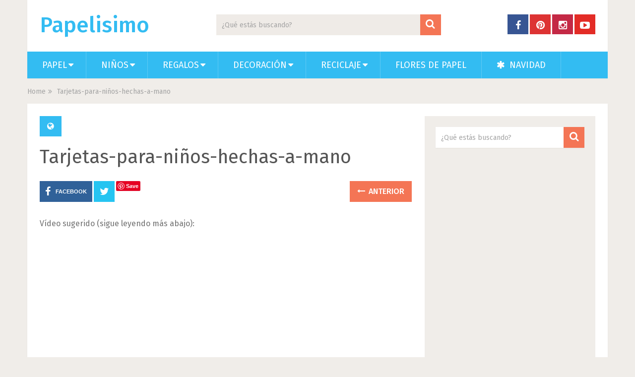

--- FILE ---
content_type: text/html; charset=UTF-8
request_url: https://papelisimo.es/2015/09/tarjetas-de-cumpleanos-para-ninos-hechas-a-mano/tarjetas-para-ninos-hechas-a-mano/
body_size: 13178
content:
<!DOCTYPE html>
<html class="no-js" lang="es">
<head>
	<meta charset="UTF-8">
	<!-- Always force latest IE rendering engine (even in intranet) & Chrome Frame -->
	<!--[if IE ]>
	<meta http-equiv="X-UA-Compatible" content="IE=edge,chrome=1">
	<![endif]-->
	<link rel="profile" href="http://gmpg.org/xfn/11" />
	<title>Tarjetas-para-niños-hechas-a-mano - Papelisimo</title>
	<!--iOS/android/handheld specific -->
<link rel="apple-touch-icon" href="https://papelisimo.es/wp-content/themes/sociallyviral/images/apple-touch-icon.png" />
<meta name="viewport" content="width=device-width, initial-scale=1, maximum-scale=1">
<meta name="apple-mobile-web-app-capable" content="yes">
<meta name="apple-mobile-web-app-status-bar-style" content="black">
    <meta itemprop="name" content="Papelisimo" />
    <meta itemprop="url" content="https://papelisimo.es" />
        <meta itemprop="creator accountablePerson" content=" " />
    	<link rel="pingback" href="https://papelisimo.es/xmlrpc.php" />
	<meta name='robots' content='index, follow, max-image-preview:large, max-snippet:-1, max-video-preview:-1' />
<script type="text/javascript">document.documentElement.className = document.documentElement.className.replace( /\bno-js\b/,'js' );</script>
	<!-- This site is optimized with the Yoast SEO plugin v22.4 - https://yoast.com/wordpress/plugins/seo/ -->
	<link rel="canonical" href="https://papelisimo.es/2015/09/tarjetas-de-cumpleanos-para-ninos-hechas-a-mano/tarjetas-para-ninos-hechas-a-mano/" />
	<meta property="og:locale" content="es_ES" />
	<meta property="og:type" content="article" />
	<meta property="og:title" content="Tarjetas-para-niños-hechas-a-mano - Papelisimo" />
	<meta property="og:description" content="Vídeo sugerido (sigue leyendo más abajo): Sigue las nuevas manualidades en el canal de WhatsAppTarjetas-para-niños-hechas-a-mano Nuevo vídeo en el canal de Youtube:" />
	<meta property="og:url" content="https://papelisimo.es/2015/09/tarjetas-de-cumpleanos-para-ninos-hechas-a-mano/tarjetas-para-ninos-hechas-a-mano/" />
	<meta property="og:site_name" content="Papelisimo" />
	<meta property="og:image" content="https://papelisimo.es/2015/09/tarjetas-de-cumpleanos-para-ninos-hechas-a-mano/tarjetas-para-ninos-hechas-a-mano" />
	<meta property="og:image:width" content="800" />
	<meta property="og:image:height" content="419" />
	<meta property="og:image:type" content="image/jpeg" />
	<meta name="twitter:card" content="summary_large_image" />
	<script type="application/ld+json" class="yoast-schema-graph">{"@context":"https://schema.org","@graph":[{"@type":"WebPage","@id":"https://papelisimo.es/2015/09/tarjetas-de-cumpleanos-para-ninos-hechas-a-mano/tarjetas-para-ninos-hechas-a-mano/","url":"https://papelisimo.es/2015/09/tarjetas-de-cumpleanos-para-ninos-hechas-a-mano/tarjetas-para-ninos-hechas-a-mano/","name":"Tarjetas-para-niños-hechas-a-mano - Papelisimo","isPartOf":{"@id":"https://papelisimo.es/#website"},"primaryImageOfPage":{"@id":"https://papelisimo.es/2015/09/tarjetas-de-cumpleanos-para-ninos-hechas-a-mano/tarjetas-para-ninos-hechas-a-mano/#primaryimage"},"image":{"@id":"https://papelisimo.es/2015/09/tarjetas-de-cumpleanos-para-ninos-hechas-a-mano/tarjetas-para-ninos-hechas-a-mano/#primaryimage"},"thumbnailUrl":"https://papelisimo.es/wp-content/uploads/2015/09/Tarjetas-para-ninos-hechas-a-mano.jpg","datePublished":"2024-02-16T12:25:41+00:00","dateModified":"2024-02-16T12:25:41+00:00","breadcrumb":{"@id":"https://papelisimo.es/2015/09/tarjetas-de-cumpleanos-para-ninos-hechas-a-mano/tarjetas-para-ninos-hechas-a-mano/#breadcrumb"},"inLanguage":"es","potentialAction":[{"@type":"ReadAction","target":["https://papelisimo.es/2015/09/tarjetas-de-cumpleanos-para-ninos-hechas-a-mano/tarjetas-para-ninos-hechas-a-mano/"]}]},{"@type":"ImageObject","inLanguage":"es","@id":"https://papelisimo.es/2015/09/tarjetas-de-cumpleanos-para-ninos-hechas-a-mano/tarjetas-para-ninos-hechas-a-mano/#primaryimage","url":"https://papelisimo.es/wp-content/uploads/2015/09/Tarjetas-para-ninos-hechas-a-mano.jpg","contentUrl":"https://papelisimo.es/wp-content/uploads/2015/09/Tarjetas-para-ninos-hechas-a-mano.jpg","width":800,"height":419},{"@type":"BreadcrumbList","@id":"https://papelisimo.es/2015/09/tarjetas-de-cumpleanos-para-ninos-hechas-a-mano/tarjetas-para-ninos-hechas-a-mano/#breadcrumb","itemListElement":[{"@type":"ListItem","position":1,"name":"Portada","item":"https://papelisimo.es/"},{"@type":"ListItem","position":2,"name":"Tarjetas de cumpleaños para niños hechas a mano","item":"https://papelisimo.es/2015/09/tarjetas-de-cumpleanos-para-ninos-hechas-a-mano/"},{"@type":"ListItem","position":3,"name":"Tarjetas-para-niños-hechas-a-mano"}]},{"@type":"WebSite","@id":"https://papelisimo.es/#website","url":"https://papelisimo.es/","name":"Papelisimo","description":"Manualidades con papel paso a paso","potentialAction":[{"@type":"SearchAction","target":{"@type":"EntryPoint","urlTemplate":"https://papelisimo.es/?s={search_term_string}"},"query-input":"required name=search_term_string"}],"inLanguage":"es"}]}</script>
	<!-- / Yoast SEO plugin. -->


<link rel="alternate" type="application/rss+xml" title="Papelisimo &raquo; Feed" href="https://papelisimo.es/feed/" />
<link rel="alternate" type="application/rss+xml" title="Papelisimo &raquo; Feed de los comentarios" href="https://papelisimo.es/comments/feed/" />
<script type="text/javascript">
/* <![CDATA[ */
window._wpemojiSettings = {"baseUrl":"https:\/\/s.w.org\/images\/core\/emoji\/15.0.3\/72x72\/","ext":".png","svgUrl":"https:\/\/s.w.org\/images\/core\/emoji\/15.0.3\/svg\/","svgExt":".svg","source":{"concatemoji":"https:\/\/papelisimo.es\/wp-includes\/js\/wp-emoji-release.min.js?ver=6.5.7"}};
/*! This file is auto-generated */
!function(i,n){var o,s,e;function c(e){try{var t={supportTests:e,timestamp:(new Date).valueOf()};sessionStorage.setItem(o,JSON.stringify(t))}catch(e){}}function p(e,t,n){e.clearRect(0,0,e.canvas.width,e.canvas.height),e.fillText(t,0,0);var t=new Uint32Array(e.getImageData(0,0,e.canvas.width,e.canvas.height).data),r=(e.clearRect(0,0,e.canvas.width,e.canvas.height),e.fillText(n,0,0),new Uint32Array(e.getImageData(0,0,e.canvas.width,e.canvas.height).data));return t.every(function(e,t){return e===r[t]})}function u(e,t,n){switch(t){case"flag":return n(e,"\ud83c\udff3\ufe0f\u200d\u26a7\ufe0f","\ud83c\udff3\ufe0f\u200b\u26a7\ufe0f")?!1:!n(e,"\ud83c\uddfa\ud83c\uddf3","\ud83c\uddfa\u200b\ud83c\uddf3")&&!n(e,"\ud83c\udff4\udb40\udc67\udb40\udc62\udb40\udc65\udb40\udc6e\udb40\udc67\udb40\udc7f","\ud83c\udff4\u200b\udb40\udc67\u200b\udb40\udc62\u200b\udb40\udc65\u200b\udb40\udc6e\u200b\udb40\udc67\u200b\udb40\udc7f");case"emoji":return!n(e,"\ud83d\udc26\u200d\u2b1b","\ud83d\udc26\u200b\u2b1b")}return!1}function f(e,t,n){var r="undefined"!=typeof WorkerGlobalScope&&self instanceof WorkerGlobalScope?new OffscreenCanvas(300,150):i.createElement("canvas"),a=r.getContext("2d",{willReadFrequently:!0}),o=(a.textBaseline="top",a.font="600 32px Arial",{});return e.forEach(function(e){o[e]=t(a,e,n)}),o}function t(e){var t=i.createElement("script");t.src=e,t.defer=!0,i.head.appendChild(t)}"undefined"!=typeof Promise&&(o="wpEmojiSettingsSupports",s=["flag","emoji"],n.supports={everything:!0,everythingExceptFlag:!0},e=new Promise(function(e){i.addEventListener("DOMContentLoaded",e,{once:!0})}),new Promise(function(t){var n=function(){try{var e=JSON.parse(sessionStorage.getItem(o));if("object"==typeof e&&"number"==typeof e.timestamp&&(new Date).valueOf()<e.timestamp+604800&&"object"==typeof e.supportTests)return e.supportTests}catch(e){}return null}();if(!n){if("undefined"!=typeof Worker&&"undefined"!=typeof OffscreenCanvas&&"undefined"!=typeof URL&&URL.createObjectURL&&"undefined"!=typeof Blob)try{var e="postMessage("+f.toString()+"("+[JSON.stringify(s),u.toString(),p.toString()].join(",")+"));",r=new Blob([e],{type:"text/javascript"}),a=new Worker(URL.createObjectURL(r),{name:"wpTestEmojiSupports"});return void(a.onmessage=function(e){c(n=e.data),a.terminate(),t(n)})}catch(e){}c(n=f(s,u,p))}t(n)}).then(function(e){for(var t in e)n.supports[t]=e[t],n.supports.everything=n.supports.everything&&n.supports[t],"flag"!==t&&(n.supports.everythingExceptFlag=n.supports.everythingExceptFlag&&n.supports[t]);n.supports.everythingExceptFlag=n.supports.everythingExceptFlag&&!n.supports.flag,n.DOMReady=!1,n.readyCallback=function(){n.DOMReady=!0}}).then(function(){return e}).then(function(){var e;n.supports.everything||(n.readyCallback(),(e=n.source||{}).concatemoji?t(e.concatemoji):e.wpemoji&&e.twemoji&&(t(e.twemoji),t(e.wpemoji)))}))}((window,document),window._wpemojiSettings);
/* ]]> */
</script>
<style id='wp-emoji-styles-inline-css' type='text/css'>

	img.wp-smiley, img.emoji {
		display: inline !important;
		border: none !important;
		box-shadow: none !important;
		height: 1em !important;
		width: 1em !important;
		margin: 0 0.07em !important;
		vertical-align: -0.1em !important;
		background: none !important;
		padding: 0 !important;
	}
</style>
<link rel='stylesheet' id='wp-block-library-css' href='https://papelisimo.es/wp-includes/css/dist/block-library/style.min.css?ver=6.5.7' type='text/css' media='all' />
<style id='classic-theme-styles-inline-css' type='text/css'>
/*! This file is auto-generated */
.wp-block-button__link{color:#fff;background-color:#32373c;border-radius:9999px;box-shadow:none;text-decoration:none;padding:calc(.667em + 2px) calc(1.333em + 2px);font-size:1.125em}.wp-block-file__button{background:#32373c;color:#fff;text-decoration:none}
</style>
<style id='global-styles-inline-css' type='text/css'>
body{--wp--preset--color--black: #000000;--wp--preset--color--cyan-bluish-gray: #abb8c3;--wp--preset--color--white: #ffffff;--wp--preset--color--pale-pink: #f78da7;--wp--preset--color--vivid-red: #cf2e2e;--wp--preset--color--luminous-vivid-orange: #ff6900;--wp--preset--color--luminous-vivid-amber: #fcb900;--wp--preset--color--light-green-cyan: #7bdcb5;--wp--preset--color--vivid-green-cyan: #00d084;--wp--preset--color--pale-cyan-blue: #8ed1fc;--wp--preset--color--vivid-cyan-blue: #0693e3;--wp--preset--color--vivid-purple: #9b51e0;--wp--preset--gradient--vivid-cyan-blue-to-vivid-purple: linear-gradient(135deg,rgba(6,147,227,1) 0%,rgb(155,81,224) 100%);--wp--preset--gradient--light-green-cyan-to-vivid-green-cyan: linear-gradient(135deg,rgb(122,220,180) 0%,rgb(0,208,130) 100%);--wp--preset--gradient--luminous-vivid-amber-to-luminous-vivid-orange: linear-gradient(135deg,rgba(252,185,0,1) 0%,rgba(255,105,0,1) 100%);--wp--preset--gradient--luminous-vivid-orange-to-vivid-red: linear-gradient(135deg,rgba(255,105,0,1) 0%,rgb(207,46,46) 100%);--wp--preset--gradient--very-light-gray-to-cyan-bluish-gray: linear-gradient(135deg,rgb(238,238,238) 0%,rgb(169,184,195) 100%);--wp--preset--gradient--cool-to-warm-spectrum: linear-gradient(135deg,rgb(74,234,220) 0%,rgb(151,120,209) 20%,rgb(207,42,186) 40%,rgb(238,44,130) 60%,rgb(251,105,98) 80%,rgb(254,248,76) 100%);--wp--preset--gradient--blush-light-purple: linear-gradient(135deg,rgb(255,206,236) 0%,rgb(152,150,240) 100%);--wp--preset--gradient--blush-bordeaux: linear-gradient(135deg,rgb(254,205,165) 0%,rgb(254,45,45) 50%,rgb(107,0,62) 100%);--wp--preset--gradient--luminous-dusk: linear-gradient(135deg,rgb(255,203,112) 0%,rgb(199,81,192) 50%,rgb(65,88,208) 100%);--wp--preset--gradient--pale-ocean: linear-gradient(135deg,rgb(255,245,203) 0%,rgb(182,227,212) 50%,rgb(51,167,181) 100%);--wp--preset--gradient--electric-grass: linear-gradient(135deg,rgb(202,248,128) 0%,rgb(113,206,126) 100%);--wp--preset--gradient--midnight: linear-gradient(135deg,rgb(2,3,129) 0%,rgb(40,116,252) 100%);--wp--preset--font-size--small: 13px;--wp--preset--font-size--medium: 20px;--wp--preset--font-size--large: 36px;--wp--preset--font-size--x-large: 42px;--wp--preset--spacing--20: 0.44rem;--wp--preset--spacing--30: 0.67rem;--wp--preset--spacing--40: 1rem;--wp--preset--spacing--50: 1.5rem;--wp--preset--spacing--60: 2.25rem;--wp--preset--spacing--70: 3.38rem;--wp--preset--spacing--80: 5.06rem;--wp--preset--shadow--natural: 6px 6px 9px rgba(0, 0, 0, 0.2);--wp--preset--shadow--deep: 12px 12px 50px rgba(0, 0, 0, 0.4);--wp--preset--shadow--sharp: 6px 6px 0px rgba(0, 0, 0, 0.2);--wp--preset--shadow--outlined: 6px 6px 0px -3px rgba(255, 255, 255, 1), 6px 6px rgba(0, 0, 0, 1);--wp--preset--shadow--crisp: 6px 6px 0px rgba(0, 0, 0, 1);}:where(.is-layout-flex){gap: 0.5em;}:where(.is-layout-grid){gap: 0.5em;}body .is-layout-flex{display: flex;}body .is-layout-flex{flex-wrap: wrap;align-items: center;}body .is-layout-flex > *{margin: 0;}body .is-layout-grid{display: grid;}body .is-layout-grid > *{margin: 0;}:where(.wp-block-columns.is-layout-flex){gap: 2em;}:where(.wp-block-columns.is-layout-grid){gap: 2em;}:where(.wp-block-post-template.is-layout-flex){gap: 1.25em;}:where(.wp-block-post-template.is-layout-grid){gap: 1.25em;}.has-black-color{color: var(--wp--preset--color--black) !important;}.has-cyan-bluish-gray-color{color: var(--wp--preset--color--cyan-bluish-gray) !important;}.has-white-color{color: var(--wp--preset--color--white) !important;}.has-pale-pink-color{color: var(--wp--preset--color--pale-pink) !important;}.has-vivid-red-color{color: var(--wp--preset--color--vivid-red) !important;}.has-luminous-vivid-orange-color{color: var(--wp--preset--color--luminous-vivid-orange) !important;}.has-luminous-vivid-amber-color{color: var(--wp--preset--color--luminous-vivid-amber) !important;}.has-light-green-cyan-color{color: var(--wp--preset--color--light-green-cyan) !important;}.has-vivid-green-cyan-color{color: var(--wp--preset--color--vivid-green-cyan) !important;}.has-pale-cyan-blue-color{color: var(--wp--preset--color--pale-cyan-blue) !important;}.has-vivid-cyan-blue-color{color: var(--wp--preset--color--vivid-cyan-blue) !important;}.has-vivid-purple-color{color: var(--wp--preset--color--vivid-purple) !important;}.has-black-background-color{background-color: var(--wp--preset--color--black) !important;}.has-cyan-bluish-gray-background-color{background-color: var(--wp--preset--color--cyan-bluish-gray) !important;}.has-white-background-color{background-color: var(--wp--preset--color--white) !important;}.has-pale-pink-background-color{background-color: var(--wp--preset--color--pale-pink) !important;}.has-vivid-red-background-color{background-color: var(--wp--preset--color--vivid-red) !important;}.has-luminous-vivid-orange-background-color{background-color: var(--wp--preset--color--luminous-vivid-orange) !important;}.has-luminous-vivid-amber-background-color{background-color: var(--wp--preset--color--luminous-vivid-amber) !important;}.has-light-green-cyan-background-color{background-color: var(--wp--preset--color--light-green-cyan) !important;}.has-vivid-green-cyan-background-color{background-color: var(--wp--preset--color--vivid-green-cyan) !important;}.has-pale-cyan-blue-background-color{background-color: var(--wp--preset--color--pale-cyan-blue) !important;}.has-vivid-cyan-blue-background-color{background-color: var(--wp--preset--color--vivid-cyan-blue) !important;}.has-vivid-purple-background-color{background-color: var(--wp--preset--color--vivid-purple) !important;}.has-black-border-color{border-color: var(--wp--preset--color--black) !important;}.has-cyan-bluish-gray-border-color{border-color: var(--wp--preset--color--cyan-bluish-gray) !important;}.has-white-border-color{border-color: var(--wp--preset--color--white) !important;}.has-pale-pink-border-color{border-color: var(--wp--preset--color--pale-pink) !important;}.has-vivid-red-border-color{border-color: var(--wp--preset--color--vivid-red) !important;}.has-luminous-vivid-orange-border-color{border-color: var(--wp--preset--color--luminous-vivid-orange) !important;}.has-luminous-vivid-amber-border-color{border-color: var(--wp--preset--color--luminous-vivid-amber) !important;}.has-light-green-cyan-border-color{border-color: var(--wp--preset--color--light-green-cyan) !important;}.has-vivid-green-cyan-border-color{border-color: var(--wp--preset--color--vivid-green-cyan) !important;}.has-pale-cyan-blue-border-color{border-color: var(--wp--preset--color--pale-cyan-blue) !important;}.has-vivid-cyan-blue-border-color{border-color: var(--wp--preset--color--vivid-cyan-blue) !important;}.has-vivid-purple-border-color{border-color: var(--wp--preset--color--vivid-purple) !important;}.has-vivid-cyan-blue-to-vivid-purple-gradient-background{background: var(--wp--preset--gradient--vivid-cyan-blue-to-vivid-purple) !important;}.has-light-green-cyan-to-vivid-green-cyan-gradient-background{background: var(--wp--preset--gradient--light-green-cyan-to-vivid-green-cyan) !important;}.has-luminous-vivid-amber-to-luminous-vivid-orange-gradient-background{background: var(--wp--preset--gradient--luminous-vivid-amber-to-luminous-vivid-orange) !important;}.has-luminous-vivid-orange-to-vivid-red-gradient-background{background: var(--wp--preset--gradient--luminous-vivid-orange-to-vivid-red) !important;}.has-very-light-gray-to-cyan-bluish-gray-gradient-background{background: var(--wp--preset--gradient--very-light-gray-to-cyan-bluish-gray) !important;}.has-cool-to-warm-spectrum-gradient-background{background: var(--wp--preset--gradient--cool-to-warm-spectrum) !important;}.has-blush-light-purple-gradient-background{background: var(--wp--preset--gradient--blush-light-purple) !important;}.has-blush-bordeaux-gradient-background{background: var(--wp--preset--gradient--blush-bordeaux) !important;}.has-luminous-dusk-gradient-background{background: var(--wp--preset--gradient--luminous-dusk) !important;}.has-pale-ocean-gradient-background{background: var(--wp--preset--gradient--pale-ocean) !important;}.has-electric-grass-gradient-background{background: var(--wp--preset--gradient--electric-grass) !important;}.has-midnight-gradient-background{background: var(--wp--preset--gradient--midnight) !important;}.has-small-font-size{font-size: var(--wp--preset--font-size--small) !important;}.has-medium-font-size{font-size: var(--wp--preset--font-size--medium) !important;}.has-large-font-size{font-size: var(--wp--preset--font-size--large) !important;}.has-x-large-font-size{font-size: var(--wp--preset--font-size--x-large) !important;}
.wp-block-navigation a:where(:not(.wp-element-button)){color: inherit;}
:where(.wp-block-post-template.is-layout-flex){gap: 1.25em;}:where(.wp-block-post-template.is-layout-grid){gap: 1.25em;}
:where(.wp-block-columns.is-layout-flex){gap: 2em;}:where(.wp-block-columns.is-layout-grid){gap: 2em;}
.wp-block-pullquote{font-size: 1.5em;line-height: 1.6;}
</style>
<link rel='stylesheet' id='stylesheet-css' href='https://papelisimo.es/wp-content/themes/sociallyviral/style.css?ver=6.5.7' type='text/css' media='all' />
<style id='stylesheet-inline-css' type='text/css'>

		body, .sidebar.c-4-12, #commentform textarea, input#author, input#email, input#url {background-color:#f0ede9; }
		body {background-image: url( https://papelisimo.es/wp-content/themes/sociallyviral/images/nobg.png );}
        .pace .pace-progress, #mobile-menu-wrapper ul li a:hover { background: #33bcf2; }
		.single_post a, .widget .textwidget a, #logo a, .pnavigation2 a, .sidebar.c-4-12 a:hover, footer .widget li a:hover, .sidebar.c-4-12 a:hover, .related-posts a:hover, .title a:hover, .comm, #tabber .inside li a:hover, .readMore a:hover, .fn a, a, span.author-posts a:hover { color:#33bcf2; }	
			nav a#pull, .mts-subscribe input[type='submit'], #move-to-top:hover, #navigation ul .current-menu-item a, .pagination a, #tabber ul.tabs li a.selected, .tagcloud a:hover, #navigation ul .sfHover a, .primary-navigation, #navigation ul ul, .single_post .thecategory, .single-prev-next a:hover, #commentform input#submit:hover, .contactform #submit:hover, .latestPost .latestPost-review-wrapper, .latestPost .review-type-circle.latestPost-review-wrapper, .post-label, .widget .review-total-only, #wpmm-megamenu .review-total-only { background-color:#33bcf2; color: #fff!important; }
        a:hover, .copyrights a:hover, .latestPost .title a:hover, span.author-posts a, .single_post .post-info a:hover { color: #f47555; }
        #searchform .fa-search, .currenttext, .pagination a:hover, .pagination .nav-previous a:hover, .pagination .nav-next a:hover, .single-prev-next a , #commentform input#submit, .contactform #submit, .tagcloud a { background: #f47555; color: #fff; }
        input#author:hover, input#email:hover, input#url:hover, #comment:hover, .contact-form input:hover, .contact-form textarea:hover { border-color: #f47555; }
		
		
		
		
		
		
			
</style>
<link rel='stylesheet' id='fontawesome-css' href='https://papelisimo.es/wp-content/themes/sociallyviral/css/font-awesome.min.css?ver=6.5.7' type='text/css' media='all' />
<link rel='stylesheet' id='responsive-css' href='https://papelisimo.es/wp-content/themes/sociallyviral/css/responsive.css?ver=6.5.7' type='text/css' media='all' />
<script type="text/javascript" src="https://papelisimo.es/wp-includes/js/jquery/jquery.min.js?ver=3.7.1" id="jquery-core-js"></script>
<script type="text/javascript" src="https://papelisimo.es/wp-includes/js/jquery/jquery-migrate.min.js?ver=3.4.1" id="jquery-migrate-js"></script>
<script type="text/javascript" id="customscript-js-extra">
/* <![CDATA[ */
var mts_customscript = {"responsive":"1","nav_menu":"both"};
/* ]]> */
</script>
<script type="text/javascript" src="https://papelisimo.es/wp-content/themes/sociallyviral/js/customscript.js?ver=6.5.7" id="customscript-js"></script>
<link rel="https://api.w.org/" href="https://papelisimo.es/wp-json/" /><link rel="alternate" type="application/json" href="https://papelisimo.es/wp-json/wp/v2/media/8475" /><link rel="EditURI" type="application/rsd+xml" title="RSD" href="https://papelisimo.es/xmlrpc.php?rsd" />
<!--Theme by MyThemeShop.com-->
<link rel='shortlink' href='https://papelisimo.es/?p=8475' />
<link rel="alternate" type="application/json+oembed" href="https://papelisimo.es/wp-json/oembed/1.0/embed?url=https%3A%2F%2Fpapelisimo.es%2F2015%2F09%2Ftarjetas-de-cumpleanos-para-ninos-hechas-a-mano%2Ftarjetas-para-ninos-hechas-a-mano%2F" />
<link rel="alternate" type="text/xml+oembed" href="https://papelisimo.es/wp-json/oembed/1.0/embed?url=https%3A%2F%2Fpapelisimo.es%2F2015%2F09%2Ftarjetas-de-cumpleanos-para-ninos-hechas-a-mano%2Ftarjetas-para-ninos-hechas-a-mano%2F&#038;format=xml" />

<!-- adman 1.6.7.1 -->
		<script type="text/javascript" async defer data-pin-color="" 
					 data-pin-height="28"  data-pin-hover="true" src="https://papelisimo.es/wp-content/plugins/pinterest-pin-it-button-on-image-hover-and-post/js/pinit.js"></script>
		<link href="//fonts.googleapis.com/css?family=Fira+Sans:500|Fira+Sans:normal&amp;subset=latin" rel="stylesheet" type="text/css">
<style type="text/css">
#logo a { font-family: 'Fira Sans'; font-weight: 500; font-size: 44px; color: #33bcf2; }
.primary-navigation li, .primary-navigation li a { font-family: 'Fira Sans'; font-weight: normal; font-size: 18px; color: #ffffff;text-transform: uppercase; }
.latestPost .title, .latestPost .title a { font-family: 'Fira Sans'; font-weight: normal; font-size: 24px; color: #555555;line-height: 36px; }
.single-title { font-family: 'Fira Sans'; font-weight: normal; font-size: 38px; color: #555555;line-height: 53px; }
body { font-family: 'Fira Sans'; font-weight: normal; font-size: 16px; color: #707070; }
.widget .widget-title { font-family: 'Fira Sans'; font-weight: 500; font-size: 18px; color: #555555;text-transform: uppercase; }
#sidebars .widget { font-family: 'Fira Sans'; font-weight: normal; font-size: 16px; color: #707070; }
.footer-widgets { font-family: 'Fira Sans'; font-weight: normal; font-size: 14px; color: #707070; }
h1 { font-family: 'Fira Sans'; font-weight: normal; font-size: 38px; color: #555555; }
h2 { font-family: 'Fira Sans'; font-weight: normal; font-size: 34px; color: #555555; }
h3 { font-family: 'Fira Sans'; font-weight: normal; font-size: 30px; color: #555555; }
h4 { font-family: 'Fira Sans'; font-weight: normal; font-size: 28px; color: #555555; }
h5 { font-family: 'Fira Sans'; font-weight: normal; font-size: 24px; color: #555555; }
h6 { font-family: 'Fira Sans'; font-weight: normal; font-size: 20px; color: #555555; }
</style>
<!-- Global site tag (gtag.js) - Google Analytics -->
<script async src="https://www.googletagmanager.com/gtag/js?id=UA-54599411-1"></script>
<script>
  window.dataLayer = window.dataLayer || [];
  function gtag(){dataLayer.push(arguments);}
  gtag('js', new Date());

  gtag('config', 'UA-54599411-1');
</script>

<script async src="https://pagead2.googlesyndication.com/pagead/js/adsbygoogle.js?client=ca-pub-7441704946028079"
     crossorigin="anonymous"></script>
<meta name="getlinko-verify-code" content="getlinko-verify-fc5f277b0210f1c33b71e8378cf182ce961a08cc"/>
<link rel="icon" href="https://papelisimo.es/wp-content/uploads/2024/02/favicon-papelisimo-75x75.png" sizes="32x32" />
<link rel="icon" href="https://papelisimo.es/wp-content/uploads/2024/02/favicon-papelisimo.png" sizes="192x192" />
<link rel="apple-touch-icon" href="https://papelisimo.es/wp-content/uploads/2024/02/favicon-papelisimo.png" />
<meta name="msapplication-TileImage" content="https://papelisimo.es/wp-content/uploads/2024/02/favicon-papelisimo.png" />
</head>
<body id ="blog" class="attachment attachment-template-default single single-attachment postid-8475 attachmentid-8475 attachment-jpeg main" itemscope itemtype="http://schema.org/WebPage">       
	<div class="main-container">
		<header class="main-header" role="banner" itemscope itemtype="http://schema.org/WPHeader">
			<div class="container">
				<div id="header">
					<div class="logo-wrap">
																					  <h2 id="logo" class="text-logo" itemprop="headline">
										<a href="https://papelisimo.es">Papelisimo</a>
									</h2><!-- END #logo -->
																		</div>
					
											<div class="header-search"><form method="get" id="searchform" class="search-form" action="https://papelisimo.es" _lpchecked="1">
	<fieldset>
		<input type="text" name="s" id="s" value="" placeholder="¿Qué estás buscando?"  />
		<input id="search-image" class="sbutton" type="submit" value="" />
		<i class="fa fa-search"></i>
	</fieldset>
</form></div>
					
											<div class="header-social">
					        					            					                <a href="https://www.facebook.com/PapelisimoES/" class="header-facebook" style="background: #375593"><span class="fa fa-facebook"></span></a>
					            					        					            					                <a href="https://www.pinterest.es/papelisimoES/" class="header-pinterest" style="background: #dd3333"><span class="fa fa-pinterest"></span></a>
					            					        					            					                <a href="https://www.instagram.com/papelisimoes" class="header-instagram" style="background: #c42945"><span class="fa fa-instagram"></span></a>
					            					        					            					                <a href="https://www.youtube.com/papelisimoes" class="header-youtube-play" style="background: #e32c26"><span class="fa fa-youtube-play"></span></a>
					            					        					    </div>
					
																		<div id="sticky" class="primary-navigation">
													<nav id="navigation" class="clearfix">
								<a href="#" id="pull" class="toggle-mobile-menu">Menu</a>
			        						        				<ul id="menu-menu-1" class="menu clearfix"><li id="menu-item-4931" class="menu-item menu-item-type-taxonomy menu-item-object-category menu-item-has-children"><a href="https://papelisimo.es/category/papel/">Papel</a>
<ul class="sub-menu">
	<li id="menu-item-4932" class="menu-item menu-item-type-taxonomy menu-item-object-category"><a href="https://papelisimo.es/category/papel/manualidades_papel/">Manualidades papel</a></li>
	<li id="menu-item-4933" class="menu-item menu-item-type-taxonomy menu-item-object-category"><a href="https://papelisimo.es/category/papel/origami/">Origami</a></li>
	<li id="menu-item-4934" class="menu-item menu-item-type-taxonomy menu-item-object-category"><a href="https://papelisimo.es/category/papel/scrapbooking/">Scrapbooking</a></li>
</ul>
</li>
<li id="menu-item-7690" class="menu-item menu-item-type-taxonomy menu-item-object-category menu-item-has-children"><a href="https://papelisimo.es/category/ninos/">Niños</a>
<ul class="sub-menu">
	<li id="menu-item-7693" class="menu-item menu-item-type-taxonomy menu-item-object-category"><a href="https://papelisimo.es/category/ninos/didactico/">Didáctico</a></li>
	<li id="menu-item-7692" class="menu-item menu-item-type-taxonomy menu-item-object-category"><a href="https://papelisimo.es/category/ninos/dibujos-para-colorear-y-recortar-ninos/">Dibujos colorear</a></li>
	<li id="menu-item-7689" class="menu-item menu-item-type-taxonomy menu-item-object-category"><a href="https://papelisimo.es/category/libros-para-ninos/">Libros para niños</a></li>
	<li id="menu-item-7694" class="menu-item menu-item-type-taxonomy menu-item-object-category"><a href="https://papelisimo.es/category/ninos/fiestas_ninos/">Fiestas Niños</a></li>
	<li id="menu-item-7695" class="menu-item menu-item-type-taxonomy menu-item-object-category"><a href="https://papelisimo.es/category/ninos/manualidades_ninos/">Manualidades niños</a></li>
	<li id="menu-item-8001" class="menu-item menu-item-type-taxonomy menu-item-object-category"><a href="https://papelisimo.es/category/vuelta-al-cole/">Vuelta al cole</a></li>
	<li id="menu-item-7691" class="menu-item menu-item-type-taxonomy menu-item-object-category"><a href="https://papelisimo.es/category/ninos/baby/">Baby</a></li>
</ul>
</li>
<li id="menu-item-7696" class="menu-item menu-item-type-taxonomy menu-item-object-category menu-item-has-children"><a href="https://papelisimo.es/category/regalos/">Regalos</a>
<ul class="sub-menu">
	<li id="menu-item-7697" class="menu-item menu-item-type-taxonomy menu-item-object-category"><a href="https://papelisimo.es/category/regalos/dia_madre/">Manualidades Día de la Madre</a></li>
	<li id="menu-item-7698" class="menu-item menu-item-type-taxonomy menu-item-object-category"><a href="https://papelisimo.es/category/cajas-de-regalo/">Cajas de Regalo</a></li>
	<li id="menu-item-7699" class="menu-item menu-item-type-taxonomy menu-item-object-category"><a href="https://papelisimo.es/category/regalos/romanticos/">Romanticos</a></li>
	<li id="menu-item-7700" class="menu-item menu-item-type-taxonomy menu-item-object-category"><a href="https://papelisimo.es/category/regalos/tarjetas_invitaciones/">Tarjetas/ Invitaciones</a></li>
</ul>
</li>
<li id="menu-item-7701" class="menu-item menu-item-type-taxonomy menu-item-object-category menu-item-has-children"><a href="https://papelisimo.es/category/decoracion/">Decoración</a>
<ul class="sub-menu">
	<li id="menu-item-7702" class="menu-item menu-item-type-taxonomy menu-item-object-category"><a href="https://papelisimo.es/category/decoracion/casa/">Casa</a></li>
	<li id="menu-item-7703" class="menu-item menu-item-type-taxonomy menu-item-object-category menu-item-has-children"><a href="https://papelisimo.es/category/decoracion/fiestas/">Fiestas</a>
	<ul class="sub-menu">
		<li id="menu-item-7705" class="menu-item menu-item-type-taxonomy menu-item-object-category"><a href="https://papelisimo.es/category/decoracion/fiestas/navidad/">Navidad</a></li>
		<li id="menu-item-7704" class="menu-item menu-item-type-taxonomy menu-item-object-category"><a href="https://papelisimo.es/category/decoracion/fiestas/halloween/">Halloween</a></li>
	</ul>
</li>
	<li id="menu-item-7706" class="menu-item menu-item-type-taxonomy menu-item-object-category"><a href="https://papelisimo.es/category/decoracion/lamparas-decoracion/">Lámparas</a></li>
	<li id="menu-item-7707" class="menu-item menu-item-type-taxonomy menu-item-object-category"><a href="https://papelisimo.es/category/cumpleanos/">Cumpleaños</a></li>
</ul>
</li>
<li id="menu-item-7708" class="menu-item menu-item-type-taxonomy menu-item-object-category menu-item-has-children"><a href="https://papelisimo.es/category/reciclaje/">Reciclaje</a>
<ul class="sub-menu">
	<li id="menu-item-7710" class="menu-item menu-item-type-taxonomy menu-item-object-category"><a href="https://papelisimo.es/category/reciclaje/periodicos_revistas/">Periódicos y Revistas</a></li>
	<li id="menu-item-7711" class="menu-item menu-item-type-taxonomy menu-item-object-category"><a href="https://papelisimo.es/category/reciclaje/rollos_carton/">Rollos Papel Higiénico</a></li>
	<li id="menu-item-7709" class="menu-item menu-item-type-taxonomy menu-item-object-category"><a href="https://papelisimo.es/category/reciclaje/palets/">Palets</a></li>
	<li id="menu-item-7712" class="menu-item menu-item-type-taxonomy menu-item-object-category"><a href="https://papelisimo.es/category/reciclaje/tarros_botellas/">Tarros y botellas</a></li>
</ul>
</li>
<li id="menu-item-7713" class="menu-item menu-item-type-taxonomy menu-item-object-category"><a href="https://papelisimo.es/category/flores-de-papel-2/">Flores de papel</a></li>
<li id="menu-item-10577" class="menu-item menu-item-type-taxonomy menu-item-object-category"><a href="https://papelisimo.es/category/decoracion/fiestas/navidad/"><i class="fa fa-asterisk"></i> Navidad</a></li>
</ul>			        						        		</nav>
			        	</div>
						<div class="clear" id="catcher"></div>
			        
				</div><!--#header-->
			</div><!--.container-->        
		</header>	<div class="breadcrumb" xmlns:v="http://rdf.data-vocabulary.org/#"><div typeof="v:Breadcrumb" class="root"><a rel="v:url" property="v:title" href="https://papelisimo.es" rel="nofollow">Home</a></div><div><i class="fa fa-angle-double-right"></i></div><div typeof='v:Breadcrumb'><span property='v:title'>Tarjetas-para-niños-hechas-a-mano</span></div></div>
<div id="page" class="single">
	<article class="article" itemscope itemtype="http://schema.org/BlogPosting">
		<div id="content_box" >
							<div id="post-8475" class="g post post-8475 attachment type-attachment status-inherit hentry">
					<div class="single_post">
						<header>
							                                <div class="thecategory"><i class="fa fa-globe"></i> </div>
                            							<h1 class="title single-title entry-title" itemprop="headline">Tarjetas-para-niños-hechas-a-mano</h1>
									                        <div class="post-info">
		                            		                            		                            		                        </div>
                   									</header><!--.headline_area-->
						    		<!-- Start Share Buttons -->
    		<div class="shareit header-social single-social  both">
                <ul class="rrssb-buttons clearfix">
                                            <li class="facebook">
                            <a target="_blank" href="https://www.facebook.com/sharer/sharer.php?u=https://papelisimo.es/2015/09/tarjetas-de-cumpleanos-para-ninos-hechas-a-mano/tarjetas-para-ninos-hechas-a-mano/" class="popup">
                                <span class="icon"><i class="fa fa-facebook"></i></span>
                                <span class="text">Facebook</span>
                            </a>
                        </li>
                                                                                    <li class="twitter">
                            <a target="_blank" href="http://twitter.com/home?status=Tarjetas-para-niños-hechas-a-mano https://papelisimo.es/2015/09/tarjetas-de-cumpleanos-para-ninos-hechas-a-mano/tarjetas-para-ninos-hechas-a-mano/ via @ " class="popup">
                                <span class="icon"><i class="fa fa-twitter"></i></span>
                            </a>
                        </li>
                                                                                    <li class="pinterest">
                            <a target="_blank" href="http://pinterest.com/pin/create/button/?url=https://papelisimo.es/2015/09/tarjetas-de-cumpleanos-para-ninos-hechas-a-mano/tarjetas-para-ninos-hechas-a-mano/&amp;media=&amp;description=Tarjetas-para-niños-hechas-a-mano">
                                <span class="icon"><i class="fa fa-pinterest"></i></span>
                            </a>
                        </li>
                                                                            </ul>
            </div>
    		<!-- end Share Buttons -->
    							<div class="single-prev-next">
							<a href="https://papelisimo.es/2015/09/tarjetas-de-cumpleanos-para-ninos-hechas-a-mano/" rel="prev"><i class="fa fa-long-arrow-left"></i> Anterior</a>													</div>
						<div class="post-single-content box mark-links entry-content">
							                            <div class="thecontent" itemprop="articleBody">
		                        <!-- adman_adcode_beginning -->Vídeo sugerido (sigue leyendo más abajo):
</br>
<iframe width="560" height="315" src="https://www.youtube.com/embed/LLbWxDWqtQg?si=Oh-qsHYYZns4d32j" title="YouTube video player" frameborder="0" allow="accelerometer; autoplay; clipboard-write; encrypted-media; gyroscope; picture-in-picture; web-share" referrerpolicy="strict-origin-when-cross-origin" allowfullscreen></iframe>
</br>
Sigue las nuevas manualidades en el canal de <a href="https://whatsapp.com/channel/0029VaFTo9j3LdQdKFA0eC3y" target="_blank" rel="noreferrer noopener">WhatsApp</a></p><!-- /adman_adcode_beginning --><h4>Tarjetas-para-niños-hechas-a-mano</h4><p class="attachment"><a href='https://papelisimo.es/wp-content/uploads/2015/09/Tarjetas-para-ninos-hechas-a-mano.jpg'><img decoding="async" width="300" height="157" src="https://papelisimo.es/wp-content/uploads/2015/09/Tarjetas-para-ninos-hechas-a-mano-300x157.jpg" class="attachment-medium size-medium" alt="" srcset="https://papelisimo.es/wp-content/uploads/2015/09/Tarjetas-para-ninos-hechas-a-mano-300x157.jpg 300w, https://papelisimo.es/wp-content/uploads/2015/09/Tarjetas-para-ninos-hechas-a-mano-768x402.jpg 768w, https://papelisimo.es/wp-content/uploads/2015/09/Tarjetas-para-ninos-hechas-a-mano.jpg 800w" sizes="(max-width: 300px) 100vw, 300px" /></a></p><!-- adman_adcode (middle, 1) --><script async src="https://pagead2.googlesyndication.com/pagead/js/adsbygoogle.js"></script>
<ins class="adsbygoogle"
     style="display:block; text-align:center;"
     data-ad-layout="in-article"
     data-ad-format="fluid"
     data-ad-client="ca-pub-7441704946028079"
     data-ad-slot="9915457198"></ins>
<script>
     (adsbygoogle = window.adsbygoogle || []).push({});
</script><!-- /adman_adcode (middle) -->
<!-- adman_adcode_after -->Nuevo vídeo en el canal de Youtube:
</br>
</br><iframe width="560" height="315" src="https://www.youtube.com/embed/akmDIn0Mb_8?si=HWkBUr87NBL1jcvw" title="YouTube video player" frameborder="0" allow="accelerometer; autoplay; clipboard-write; encrypted-media; gyroscope; picture-in-picture; web-share" referrerpolicy="strict-origin-when-cross-origin" allowfullscreen></iframe>

<script async src="https://pagead2.googlesyndication.com/pagead/js/adsbygoogle.js?client=ca-pub-7441704946028079"
     crossorigin="anonymous"></script>
<ins class="adsbygoogle"
     style="display:block"
     data-ad-format="autorelaxed"
     data-ad-client="ca-pub-7441704946028079"
     data-ad-slot="9448553331"></ins>
<script>
     (adsbygoogle = window.adsbygoogle || []).push({});
</script><!-- /adman_adcode_after -->							</div>
                            							 
													</div>
						    		<!-- Start Share Buttons -->
    		<div class="shareit header-social single-social  both">
                <ul class="rrssb-buttons clearfix">
                                            <li class="facebook">
                            <a target="_blank" href="https://www.facebook.com/sharer/sharer.php?u=https://papelisimo.es/2015/09/tarjetas-de-cumpleanos-para-ninos-hechas-a-mano/tarjetas-para-ninos-hechas-a-mano/" class="popup">
                                <span class="icon"><i class="fa fa-facebook"></i></span>
                                <span class="text">Facebook</span>
                            </a>
                        </li>
                                                                                    <li class="twitter">
                            <a target="_blank" href="http://twitter.com/home?status=Tarjetas-para-niños-hechas-a-mano https://papelisimo.es/2015/09/tarjetas-de-cumpleanos-para-ninos-hechas-a-mano/tarjetas-para-ninos-hechas-a-mano/ via @ " class="popup">
                                <span class="icon"><i class="fa fa-twitter"></i></span>
                            </a>
                        </li>
                                                                                    <li class="pinterest">
                            <a target="_blank" href="http://pinterest.com/pin/create/button/?url=https://papelisimo.es/2015/09/tarjetas-de-cumpleanos-para-ninos-hechas-a-mano/tarjetas-para-ninos-hechas-a-mano/&amp;media=&amp;description=Tarjetas-para-niños-hechas-a-mano">
                                <span class="icon"><i class="fa fa-pinterest"></i></span>
                            </a>
                        </li>
                                                                            </ul>
            </div>
    		<!-- end Share Buttons -->
    							<div class="single-prev-next">
							<a href="https://papelisimo.es/2015/09/tarjetas-de-cumpleanos-para-ninos-hechas-a-mano/" rel="prev"><i class="fa fa-long-arrow-left"></i> Anterior</a>													</div>
					</div><!--.post-content box mark-links-->
					
                    	
    		<!-- Start Related Posts -->
    		    		<!-- .related-posts -->
    	 
                    				
					  
				</div><!--.g post-->
				<!-- You can start editing here. -->
<!-- If comments are closed. -->
<p class="nocomments"></p>

					</div>
	</article>
		<aside class="sidebar c-4-12" role="complementary" itemscope itemtype="http://schema.org/WPSideBar">
		<div id="sidebars" class="g">
			<div class="sidebar">
				<ul class="sidebar_list">
					<div id="search-2" class="widget widget_search"><form method="get" id="searchform" class="search-form" action="https://papelisimo.es" _lpchecked="1">
	<fieldset>
		<input type="text" name="s" id="s" value="" placeholder="¿Qué estás buscando?"  />
		<input id="search-image" class="sbutton" type="submit" value="" />
		<i class="fa fa-search"></i>
	</fieldset>
</form></div><div id="custom_html-2" class="widget_text widget widget_custom_html"><div class="textwidget custom-html-widget"><script async src="https://pagead2.googlesyndication.com/pagead/js/adsbygoogle.js"></script>
<!-- Papelisimo 1 -->
<ins class="adsbygoogle"
     style="display:block"
     data-ad-client="ca-pub-7441704946028079"
     data-ad-slot="1480124472"
     data-ad-format="auto"
     data-full-width-responsive="true"></ins>
<script>
     (adsbygoogle = window.adsbygoogle || []).push({});
</script></div></div><div id="block-2" class="widget widget_block">
<figure class="wp-block-embed is-type-video is-provider-youtube wp-block-embed-youtube wp-embed-aspect-16-9 wp-has-aspect-ratio"><div class="wp-block-embed__wrapper">
<div class="flex-video"><iframe loading="lazy" title="🌹 Cómo hacer flores de foamy goma eva" width="1060" height="596" src="https://www.youtube.com/embed/8Oqh8CbkqX0?feature=oembed" frameborder="0" allow="accelerometer; autoplay; clipboard-write; encrypted-media; gyroscope; picture-in-picture; web-share" referrerpolicy="strict-origin-when-cross-origin" allowfullscreen></iframe></div>
</div></figure>
</div><div id="block-3" class="widget widget_block">
<figure class="wp-block-embed is-type-video is-provider-youtube wp-block-embed-youtube wp-embed-aspect-16-9 wp-has-aspect-ratio"><div class="wp-block-embed__wrapper">
<div class="flex-video"><iframe loading="lazy" title="Cómo hacer flores de papel de seda" width="1060" height="596" src="https://www.youtube.com/embed/aqjzCd6aNeM?feature=oembed" frameborder="0" allow="accelerometer; autoplay; clipboard-write; encrypted-media; gyroscope; picture-in-picture; web-share" referrerpolicy="strict-origin-when-cross-origin" allowfullscreen></iframe></div>
</div></figure>
</div><div id="block-4" class="widget widget_block">
<figure class="wp-block-embed is-type-video is-provider-youtube wp-block-embed-youtube wp-embed-aspect-16-9 wp-has-aspect-ratio"><div class="wp-block-embed__wrapper">
<div class="flex-video"><iframe loading="lazy" title="Ramo de rosas de papel" width="1060" height="596" src="https://www.youtube.com/embed/LmVsbDJbAEk?feature=oembed" frameborder="0" allow="accelerometer; autoplay; clipboard-write; encrypted-media; gyroscope; picture-in-picture; web-share" referrerpolicy="strict-origin-when-cross-origin" allowfullscreen></iframe></div>
</div></figure>
</div><div id="block-5" class="widget widget_block">
<figure class="wp-block-embed is-type-video is-provider-youtube wp-block-embed-youtube wp-embed-aspect-16-9 wp-has-aspect-ratio"><div class="wp-block-embed__wrapper">
<div class="flex-video"><iframe loading="lazy" title="Flores papel de periódico reciclado paso a paso" width="1060" height="596" src="https://www.youtube.com/embed/1cTSZ-kEejE?feature=oembed" frameborder="0" allow="accelerometer; autoplay; clipboard-write; encrypted-media; gyroscope; picture-in-picture; web-share" referrerpolicy="strict-origin-when-cross-origin" allowfullscreen></iframe></div>
</div></figure>
</div><div id="mts_related_posts_widget-2" class="widget widget_mts_related_posts_widget horizontal-small"><h3 class="widget-title">Te puede gustar:</h3><ul class="related-posts-widget">			<li class="post-box horizontal-small horizontal-container"><div class="horizontal-container-inner">								<div class="post-img">
					<a rel="nofollow" href="https://papelisimo.es/2023/11/guirnalda-estrellas-tira-papel/" title="Cómo hacer guirnalda de estrellas con tira de papel">
						<img width="75" height="75" src="https://papelisimo.es/wp-content/uploads/2023/11/Como-hacer-guirnalda-de-estrellas-con-tira-de-papel-paper-star-75x75.png" class="attachment-widgetthumb size-widgetthumb wp-post-image" alt="Como hacer guirnalda de estrellas con tira de papel paper star" title="" decoding="async" loading="lazy" srcset="https://papelisimo.es/wp-content/uploads/2023/11/Como-hacer-guirnalda-de-estrellas-con-tira-de-papel-paper-star-75x75.png 75w, https://papelisimo.es/wp-content/uploads/2023/11/Como-hacer-guirnalda-de-estrellas-con-tira-de-papel-paper-star-150x150.png 150w" sizes="(max-width: 75px) 100vw, 75px" />					</a>
				</div>
								<div class="post-data">
					<div class="post-data-container">
						<div class="post-title">
							<a href="https://papelisimo.es/2023/11/guirnalda-estrellas-tira-papel/" title="Cómo hacer guirnalda de estrellas con tira de papel">Cómo hacer guirnalda de estrellas con tira&nbsp;&hellip;</a>
						</div>
												<div class="post-info">
															<span class="thetime updated"><i class="fa fa-clock-o"></i> 2 años </span>
																						<span class="thecomment"><i class="fa fa-comments"></i> 0</span>
													</div> <!--end .post-info-->
																	</div>
				</div>
			</div></li>					<li class="post-box horizontal-small horizontal-container"><div class="horizontal-container-inner">								<div class="post-img">
					<a rel="nofollow" href="https://papelisimo.es/2023/11/como-hacer-bolas-de-navidad-papel/" title="Cómo hacer bolas de Navidad de papel">
						<img width="75" height="75" src="https://papelisimo.es/wp-content/uploads/2023/11/Como-hacer-bolas-de-Navidad-papel-paper-balls-christmas-75x75.jpg" class="attachment-widgetthumb size-widgetthumb wp-post-image" alt="Como-hacer-bolas-de-Navidad-papel-paper-balls-christmas" title="" decoding="async" loading="lazy" srcset="https://papelisimo.es/wp-content/uploads/2023/11/Como-hacer-bolas-de-Navidad-papel-paper-balls-christmas-75x75.jpg 75w, https://papelisimo.es/wp-content/uploads/2023/11/Como-hacer-bolas-de-Navidad-papel-paper-balls-christmas-150x150.jpg 150w" sizes="(max-width: 75px) 100vw, 75px" />					</a>
				</div>
								<div class="post-data">
					<div class="post-data-container">
						<div class="post-title">
							<a href="https://papelisimo.es/2023/11/como-hacer-bolas-de-navidad-papel/" title="Cómo hacer bolas de Navidad de papel">Cómo hacer bolas de Navidad de papel</a>
						</div>
												<div class="post-info">
															<span class="thetime updated"><i class="fa fa-clock-o"></i> 2 años </span>
																						<span class="thecomment"><i class="fa fa-comments"></i> 0</span>
													</div> <!--end .post-info-->
																	</div>
				</div>
			</div></li>					<li class="post-box horizontal-small horizontal-container"><div class="horizontal-container-inner">								<div class="post-img">
					<a rel="nofollow" href="https://papelisimo.es/2018/12/adornos-navidad-ninos/" title="Cómo hacer adornos de Navidad para niños">
						<img width="75" height="75" src="https://papelisimo.es/wp-content/uploads/2018/12/Adornos-de-Navidad-ninos-con-plantillas-imprimir-TRANSPARENTES-75x75.jpg" class="attachment-widgetthumb size-widgetthumb wp-post-image" alt="Adornos-de-Navidad-ninos-con-plantillas-imprimir-TRANSPARENTES" title="" decoding="async" loading="lazy" srcset="https://papelisimo.es/wp-content/uploads/2018/12/Adornos-de-Navidad-ninos-con-plantillas-imprimir-TRANSPARENTES-75x75.jpg 75w, https://papelisimo.es/wp-content/uploads/2018/12/Adornos-de-Navidad-ninos-con-plantillas-imprimir-TRANSPARENTES-150x150.jpg 150w" sizes="(max-width: 75px) 100vw, 75px" />					</a>
				</div>
								<div class="post-data">
					<div class="post-data-container">
						<div class="post-title">
							<a href="https://papelisimo.es/2018/12/adornos-navidad-ninos/" title="Cómo hacer adornos de Navidad para niños">Cómo hacer adornos de Navidad para niños</a>
						</div>
												<div class="post-info">
															<span class="thetime updated"><i class="fa fa-clock-o"></i> 7 años </span>
																						<span class="thecomment"><i class="fa fa-comments"></i> 0</span>
													</div> <!--end .post-info-->
																	</div>
				</div>
			</div></li>					<li class="post-box horizontal-small horizontal-container"><div class="horizontal-container-inner">								<div class="post-img">
					<a rel="nofollow" href="https://papelisimo.es/2017/12/arbol-navidad-cartulina/" title="Cómo hacer árbol de Navidad de cartulina">
						<img width="75" height="75" src="https://papelisimo.es/wp-content/uploads/2023/10/Arbolitos-de-Navidad-pompones-manualidades-para-ninos-75x75.jpg" class="attachment-widgetthumb size-widgetthumb wp-post-image" alt="" title="" decoding="async" loading="lazy" srcset="https://papelisimo.es/wp-content/uploads/2023/10/Arbolitos-de-Navidad-pompones-manualidades-para-ninos-75x75.jpg 75w, https://papelisimo.es/wp-content/uploads/2023/10/Arbolitos-de-Navidad-pompones-manualidades-para-ninos-150x150.jpg 150w" sizes="(max-width: 75px) 100vw, 75px" />					</a>
				</div>
								<div class="post-data">
					<div class="post-data-container">
						<div class="post-title">
							<a href="https://papelisimo.es/2017/12/arbol-navidad-cartulina/" title="Cómo hacer árbol de Navidad de cartulina">Cómo hacer árbol de Navidad de cartulina</a>
						</div>
												<div class="post-info">
															<span class="thetime updated"><i class="fa fa-clock-o"></i> 8 años </span>
																						<span class="thecomment"><i class="fa fa-comments"></i> 0</span>
													</div> <!--end .post-info-->
																	</div>
				</div>
			</div></li>					<li class="post-box horizontal-small horizontal-container"><div class="horizontal-container-inner">								<div class="post-img">
					<a rel="nofollow" href="https://papelisimo.es/2017/11/arbol-navidad-palets-madera/" title="Cómo hacer árbol de Navidad con palets de madera">
						<img width="75" height="75" src="https://papelisimo.es/wp-content/uploads/2017/11/Arbol-de-Navidad-con-palets-christmas-wood-tree-Youtube-75x75.png" class="attachment-widgetthumb size-widgetthumb wp-post-image" alt="Árbol de Navidad con palets christmas wood tree Youtube" title="" decoding="async" loading="lazy" srcset="https://papelisimo.es/wp-content/uploads/2017/11/Arbol-de-Navidad-con-palets-christmas-wood-tree-Youtube-75x75.png 75w, https://papelisimo.es/wp-content/uploads/2017/11/Arbol-de-Navidad-con-palets-christmas-wood-tree-Youtube-150x150.png 150w" sizes="(max-width: 75px) 100vw, 75px" />					</a>
				</div>
								<div class="post-data">
					<div class="post-data-container">
						<div class="post-title">
							<a href="https://papelisimo.es/2017/11/arbol-navidad-palets-madera/" title="Cómo hacer árbol de Navidad con palets de madera">Cómo hacer árbol de Navidad con palets&nbsp;&hellip;</a>
						</div>
												<div class="post-info">
															<span class="thetime updated"><i class="fa fa-clock-o"></i> 8 años </span>
																						<span class="thecomment"><i class="fa fa-comments"></i> 0</span>
													</div> <!--end .post-info-->
																	</div>
				</div>
			</div></li>					<li class="post-box horizontal-small horizontal-container"><div class="horizontal-container-inner">								<div class="post-img">
					<a rel="nofollow" href="https://papelisimo.es/2017/11/calendario-adviento-ninos/" title="Cómo hacer un calendario de Adviento para niños">
						<img width="75" height="75" src="https://papelisimo.es/wp-content/uploads/2017/11/Calendario-de-Adviento-para-ninos-Advent-calendar-childrens-Youtube-75x75.png" class="attachment-widgetthumb size-widgetthumb wp-post-image" alt="Calendario de Adviento para niños Advent calendar children&#039;s Youtube" title="" decoding="async" loading="lazy" srcset="https://papelisimo.es/wp-content/uploads/2017/11/Calendario-de-Adviento-para-ninos-Advent-calendar-childrens-Youtube-75x75.png 75w, https://papelisimo.es/wp-content/uploads/2017/11/Calendario-de-Adviento-para-ninos-Advent-calendar-childrens-Youtube-150x150.png 150w" sizes="(max-width: 75px) 100vw, 75px" />					</a>
				</div>
								<div class="post-data">
					<div class="post-data-container">
						<div class="post-title">
							<a href="https://papelisimo.es/2017/11/calendario-adviento-ninos/" title="Cómo hacer un calendario de Adviento para niños">Cómo hacer un calendario de Adviento para&nbsp;&hellip;</a>
						</div>
												<div class="post-info">
															<span class="thetime updated"><i class="fa fa-clock-o"></i> 8 años </span>
																						<span class="thecomment"><i class="fa fa-comments"></i> 0</span>
													</div> <!--end .post-info-->
																	</div>
				</div>
			</div></li>					<li class="post-box horizontal-small horizontal-container"><div class="horizontal-container-inner">								<div class="post-img">
					<a rel="nofollow" href="https://papelisimo.es/2017/10/corona-navidad-carton/" title="Cómo hacer corona de Navidad de cartón">
						<img width="75" height="75" src="https://papelisimo.es/wp-content/uploads/2017/10/Corona-de-Navidad-reciclaje-diy-christmas-crown-75x75.jpg" class="attachment-widgetthumb size-widgetthumb wp-post-image" alt="Corona de Navidad reciclaje diy-christmas crown" title="" decoding="async" loading="lazy" srcset="https://papelisimo.es/wp-content/uploads/2017/10/Corona-de-Navidad-reciclaje-diy-christmas-crown-75x75.jpg 75w, https://papelisimo.es/wp-content/uploads/2017/10/Corona-de-Navidad-reciclaje-diy-christmas-crown-150x150.jpg 150w" sizes="(max-width: 75px) 100vw, 75px" />					</a>
				</div>
								<div class="post-data">
					<div class="post-data-container">
						<div class="post-title">
							<a href="https://papelisimo.es/2017/10/corona-navidad-carton/" title="Cómo hacer corona de Navidad de cartón">Cómo hacer corona de Navidad de cartón</a>
						</div>
												<div class="post-info">
															<span class="thetime updated"><i class="fa fa-clock-o"></i> 8 años </span>
																						<span class="thecomment"><i class="fa fa-comments"></i> 0</span>
													</div> <!--end .post-info-->
																	</div>
				</div>
			</div></li>					<li class="post-box horizontal-small horizontal-container"><div class="horizontal-container-inner">								<div class="post-img">
					<a rel="nofollow" href="https://papelisimo.es/2017/02/encuadernacion-casera-japonesa/" title="Tutorial encuadernación casera japonesa">
						<img width="75" height="75" src="https://papelisimo.es/wp-content/uploads/2017/02/Encuadernacion-casera-japonesa-diy-japanese-binding-75x75.png" class="attachment-widgetthumb size-widgetthumb wp-post-image" alt="Encuadernación casera japonesa diy japanese binding" title="" decoding="async" loading="lazy" srcset="https://papelisimo.es/wp-content/uploads/2017/02/Encuadernacion-casera-japonesa-diy-japanese-binding-75x75.png 75w, https://papelisimo.es/wp-content/uploads/2017/02/Encuadernacion-casera-japonesa-diy-japanese-binding-150x150.png 150w" sizes="(max-width: 75px) 100vw, 75px" />					</a>
				</div>
								<div class="post-data">
					<div class="post-data-container">
						<div class="post-title">
							<a href="https://papelisimo.es/2017/02/encuadernacion-casera-japonesa/" title="Tutorial encuadernación casera japonesa">Tutorial encuadernación casera japonesa</a>
						</div>
												<div class="post-info">
															<span class="thetime updated"><i class="fa fa-clock-o"></i> 9 años </span>
																						<span class="thecomment"><i class="fa fa-comments"></i> 0</span>
													</div> <!--end .post-info-->
																	</div>
				</div>
			</div></li>					<li class="post-box horizontal-small horizontal-container"><div class="horizontal-container-inner">								<div class="post-img">
					<a rel="nofollow" href="https://papelisimo.es/2016/12/cajas-de-papel-para-regalos-de-navidad/" title="Cajas de papel para regalos de Navidad">
						<img width="75" height="75" src="https://papelisimo.es/wp-content/uploads/2016/12/Cajas-de-papel-regalo-paso-a-paso-diy-paper-box-75x75.png" class="attachment-widgetthumb size-widgetthumb wp-post-image" alt="Cajas de papel regalo paso a paso diy paper box" title="" decoding="async" loading="lazy" srcset="https://papelisimo.es/wp-content/uploads/2016/12/Cajas-de-papel-regalo-paso-a-paso-diy-paper-box-75x75.png 75w, https://papelisimo.es/wp-content/uploads/2016/12/Cajas-de-papel-regalo-paso-a-paso-diy-paper-box-150x150.png 150w" sizes="(max-width: 75px) 100vw, 75px" />					</a>
				</div>
								<div class="post-data">
					<div class="post-data-container">
						<div class="post-title">
							<a href="https://papelisimo.es/2016/12/cajas-de-papel-para-regalos-de-navidad/" title="Cajas de papel para regalos de Navidad">Cajas de papel para regalos de Navidad</a>
						</div>
												<div class="post-info">
															<span class="thetime updated"><i class="fa fa-clock-o"></i> 9 años </span>
																						<span class="thecomment"><i class="fa fa-comments"></i> 0</span>
													</div> <!--end .post-info-->
																	</div>
				</div>
			</div></li>					<li class="post-box horizontal-small horizontal-container"><div class="horizontal-container-inner">								<div class="post-img">
					<a rel="nofollow" href="https://papelisimo.es/2016/12/corona-de-navidad-de-papel-y-carton/" title="Corona de Navidad de papel y cartón">
						<img width="75" height="75" src="https://papelisimo.es/wp-content/uploads/2016/12/Manualidades-Navidad-corona-de-Navidad-con-estrellas-de-papel-75x75.png" class="attachment-widgetthumb size-widgetthumb wp-post-image" alt="" title="" decoding="async" loading="lazy" srcset="https://papelisimo.es/wp-content/uploads/2016/12/Manualidades-Navidad-corona-de-Navidad-con-estrellas-de-papel-75x75.png 75w, https://papelisimo.es/wp-content/uploads/2016/12/Manualidades-Navidad-corona-de-Navidad-con-estrellas-de-papel-150x150.png 150w" sizes="(max-width: 75px) 100vw, 75px" />					</a>
				</div>
								<div class="post-data">
					<div class="post-data-container">
						<div class="post-title">
							<a href="https://papelisimo.es/2016/12/corona-de-navidad-de-papel-y-carton/" title="Corona de Navidad de papel y cartón">Corona de Navidad de papel y cartón</a>
						</div>
												<div class="post-info">
															<span class="thetime updated"><i class="fa fa-clock-o"></i> 9 años </span>
																						<span class="thecomment"><i class="fa fa-comments"></i> 0</span>
													</div> <!--end .post-info-->
																	</div>
				</div>
			</div></li>					<li class="post-box horizontal-small horizontal-container"><div class="horizontal-container-inner">								<div class="post-img">
					<a rel="nofollow" href="https://papelisimo.es/2016/11/escribir-cartas-ninos/" title="Cómo escribir cartas con niños">
						<img width="75" height="75" src="https://papelisimo.es/wp-content/uploads/2016/11/Escribir-direccion-en-sobre-de-carta-75x75.jpg" class="attachment-widgetthumb size-widgetthumb wp-post-image" alt="Escribir-direccion-en-sobre-de-carta" title="" decoding="async" loading="lazy" srcset="https://papelisimo.es/wp-content/uploads/2016/11/Escribir-direccion-en-sobre-de-carta-75x75.jpg 75w, https://papelisimo.es/wp-content/uploads/2016/11/Escribir-direccion-en-sobre-de-carta-150x150.jpg 150w" sizes="(max-width: 75px) 100vw, 75px" />					</a>
				</div>
								<div class="post-data">
					<div class="post-data-container">
						<div class="post-title">
							<a href="https://papelisimo.es/2016/11/escribir-cartas-ninos/" title="Cómo escribir cartas con niños">Cómo escribir cartas con niños</a>
						</div>
												<div class="post-info">
															<span class="thetime updated"><i class="fa fa-clock-o"></i> 9 años </span>
																						<span class="thecomment"><i class="fa fa-comments"></i> 0</span>
													</div> <!--end .post-info-->
																	</div>
				</div>
			</div></li>					<li class="post-box horizontal-small horizontal-container"><div class="horizontal-container-inner">								<div class="post-img">
					<a rel="nofollow" href="https://papelisimo.es/2015/12/como-hacer-arbol-de-navidad-con-caja-de-carton/" title="Cómo hacer árbol de Navidad con caja de cartón">
						<img width="75" height="75" src="https://papelisimo.es/wp-content/uploads/2015/12/Arbol-con-caja-de-carton-1-75x75.jpg" class="attachment-widgetthumb size-widgetthumb wp-post-image" alt="" title="" decoding="async" loading="lazy" srcset="https://papelisimo.es/wp-content/uploads/2015/12/Arbol-con-caja-de-carton-1-75x75.jpg 75w, https://papelisimo.es/wp-content/uploads/2015/12/Arbol-con-caja-de-carton-1-150x150.jpg 150w" sizes="(max-width: 75px) 100vw, 75px" />					</a>
				</div>
								<div class="post-data">
					<div class="post-data-container">
						<div class="post-title">
							<a href="https://papelisimo.es/2015/12/como-hacer-arbol-de-navidad-con-caja-de-carton/" title="Cómo hacer árbol de Navidad con caja de cartón">Cómo hacer árbol de Navidad con caja&nbsp;&hellip;</a>
						</div>
												<div class="post-info">
															<span class="thetime updated"><i class="fa fa-clock-o"></i> 10 años </span>
																						<span class="thecomment"><i class="fa fa-comments"></i> 0</span>
													</div> <!--end .post-info-->
																	</div>
				</div>
			</div></li>					<li class="post-box horizontal-small horizontal-container"><div class="horizontal-container-inner">								<div class="post-img">
					<a rel="nofollow" href="https://papelisimo.es/2015/12/estrellas-faciles-para-decorar-el-arbol-de-navidad/" title="Estrellas fáciles para decorar el árbol de Navidad">
						<img width="75" height="75" src="https://papelisimo.es/wp-content/uploads/2015/12/Estrellas-de-Navidad-manualidades-1-75x75.jpg" class="attachment-widgetthumb size-widgetthumb wp-post-image" alt="" title="" decoding="async" loading="lazy" srcset="https://papelisimo.es/wp-content/uploads/2015/12/Estrellas-de-Navidad-manualidades-1-75x75.jpg 75w, https://papelisimo.es/wp-content/uploads/2015/12/Estrellas-de-Navidad-manualidades-1-150x150.jpg 150w" sizes="(max-width: 75px) 100vw, 75px" />					</a>
				</div>
								<div class="post-data">
					<div class="post-data-container">
						<div class="post-title">
							<a href="https://papelisimo.es/2015/12/estrellas-faciles-para-decorar-el-arbol-de-navidad/" title="Estrellas fáciles para decorar el árbol de Navidad">Estrellas fáciles para decorar el árbol de&nbsp;&hellip;</a>
						</div>
												<div class="post-info">
															<span class="thetime updated"><i class="fa fa-clock-o"></i> 10 años </span>
																						<span class="thecomment"><i class="fa fa-comments"></i> 0</span>
													</div> <!--end .post-info-->
																	</div>
				</div>
			</div></li>					<li class="post-box horizontal-small horizontal-container"><div class="horizontal-container-inner">								<div class="post-img">
					<a rel="nofollow" href="https://papelisimo.es/2015/12/como-hacer-estrellas-para-arbol-de-navidad/" title="Cómo hacer estrellas para árbol de Navidad (manualidades)">
						<img width="75" height="75" src="https://papelisimo.es/wp-content/uploads/2015/12/Estrella-de-Navidad-de-madera-e-hilo-1-75x75.jpg" class="attachment-widgetthumb size-widgetthumb wp-post-image" alt="" title="" decoding="async" loading="lazy" srcset="https://papelisimo.es/wp-content/uploads/2015/12/Estrella-de-Navidad-de-madera-e-hilo-1-75x75.jpg 75w, https://papelisimo.es/wp-content/uploads/2015/12/Estrella-de-Navidad-de-madera-e-hilo-1-150x150.jpg 150w" sizes="(max-width: 75px) 100vw, 75px" />					</a>
				</div>
								<div class="post-data">
					<div class="post-data-container">
						<div class="post-title">
							<a href="https://papelisimo.es/2015/12/como-hacer-estrellas-para-arbol-de-navidad/" title="Cómo hacer estrellas para árbol de Navidad (manualidades)">Cómo hacer estrellas para árbol de Navidad&nbsp;&hellip;</a>
						</div>
												<div class="post-info">
															<span class="thetime updated"><i class="fa fa-clock-o"></i> 10 años </span>
																						<span class="thecomment"><i class="fa fa-comments"></i> 0</span>
													</div> <!--end .post-info-->
																	</div>
				</div>
			</div></li>					<li class="post-box horizontal-small horizontal-container"><div class="horizontal-container-inner">								<div class="post-img">
					<a rel="nofollow" href="https://papelisimo.es/2015/11/arbol-de-navidad-de-carton-y-papel/" title="Árbol de Navidad de cartón y papel">
						<img width="75" height="75" src="https://papelisimo.es/wp-content/uploads/2015/11/Arbol-Navidad-de-Carton-Cardboard-Christmas-Tree-1-75x75.jpg" class="attachment-widgetthumb size-widgetthumb wp-post-image" alt="" title="" decoding="async" loading="lazy" srcset="https://papelisimo.es/wp-content/uploads/2015/11/Arbol-Navidad-de-Carton-Cardboard-Christmas-Tree-1-75x75.jpg 75w, https://papelisimo.es/wp-content/uploads/2015/11/Arbol-Navidad-de-Carton-Cardboard-Christmas-Tree-1-150x150.jpg 150w" sizes="(max-width: 75px) 100vw, 75px" />					</a>
				</div>
								<div class="post-data">
					<div class="post-data-container">
						<div class="post-title">
							<a href="https://papelisimo.es/2015/11/arbol-de-navidad-de-carton-y-papel/" title="Árbol de Navidad de cartón y papel">Árbol de Navidad de cartón y papel</a>
						</div>
												<div class="post-info">
															<span class="thetime updated"><i class="fa fa-clock-o"></i> 10 años </span>
																						<span class="thecomment"><i class="fa fa-comments"></i> 0</span>
													</div> <!--end .post-info-->
																	</div>
				</div>
			</div></li>					<li class="post-box horizontal-small horizontal-container"><div class="horizontal-container-inner">								<div class="post-img">
					<a rel="nofollow" href="https://papelisimo.es/2015/04/como-hacer-rosas-enrollando-una-tira-de-papel-quilling/" title="Cómo hacer rosas enrollando una tira de papel (quilling)">
						<img width="75" height="75" src="https://papelisimo.es/wp-content/uploads/2015/04/como-hacer-rosas-con-tira-de-papel-paper-quilling-Rose-1-75x75.jpg" class="attachment-widgetthumb size-widgetthumb wp-post-image" alt="" title="" decoding="async" loading="lazy" srcset="https://papelisimo.es/wp-content/uploads/2015/04/como-hacer-rosas-con-tira-de-papel-paper-quilling-Rose-1-75x75.jpg 75w, https://papelisimo.es/wp-content/uploads/2015/04/como-hacer-rosas-con-tira-de-papel-paper-quilling-Rose-1-150x150.jpg 150w" sizes="(max-width: 75px) 100vw, 75px" />					</a>
				</div>
								<div class="post-data">
					<div class="post-data-container">
						<div class="post-title">
							<a href="https://papelisimo.es/2015/04/como-hacer-rosas-enrollando-una-tira-de-papel-quilling/" title="Cómo hacer rosas enrollando una tira de papel (quilling)">Cómo hacer rosas enrollando una tira de&nbsp;&hellip;</a>
						</div>
												<div class="post-info">
															<span class="thetime updated"><i class="fa fa-clock-o"></i> 11 años </span>
																						<span class="thecomment"><i class="fa fa-comments"></i> 0</span>
													</div> <!--end .post-info-->
																	</div>
				</div>
			</div></li>					<li class="post-box horizontal-small horizontal-container"><div class="horizontal-container-inner">								<div class="post-img">
					<a rel="nofollow" href="https://papelisimo.es/2014/12/adornos-de-navidad-reciclados-reno-con-chapa-de-refresco/" title="Adornos de Navidad reciclados: Reno con chapa de refresco">
						<img width="75" height="75" src="https://papelisimo.es/wp-content/uploads/2014/12/reno-navidad-adorno-reciclado-colgar-o-iman-reno-christmas-reindeer1-1-75x75.png" class="attachment-widgetthumb size-widgetthumb wp-post-image" alt="" title="" decoding="async" loading="lazy" srcset="https://papelisimo.es/wp-content/uploads/2014/12/reno-navidad-adorno-reciclado-colgar-o-iman-reno-christmas-reindeer1-1-75x75.png 75w, https://papelisimo.es/wp-content/uploads/2014/12/reno-navidad-adorno-reciclado-colgar-o-iman-reno-christmas-reindeer1-1-150x150.png 150w" sizes="(max-width: 75px) 100vw, 75px" />					</a>
				</div>
								<div class="post-data">
					<div class="post-data-container">
						<div class="post-title">
							<a href="https://papelisimo.es/2014/12/adornos-de-navidad-reciclados-reno-con-chapa-de-refresco/" title="Adornos de Navidad reciclados: Reno con chapa de refresco">Adornos de Navidad reciclados: Reno con chapa&nbsp;&hellip;</a>
						</div>
												<div class="post-info">
															<span class="thetime updated"><i class="fa fa-clock-o"></i> 11 años </span>
																						<span class="thecomment"><i class="fa fa-comments"></i> 0</span>
													</div> <!--end .post-info-->
																	</div>
				</div>
			</div></li>					<li class="post-box horizontal-small horizontal-container"><div class="horizontal-container-inner">								<div class="post-img">
					<a rel="nofollow" href="https://papelisimo.es/2014/12/reto-facilisimo-blanca-navidad%ef%bb%bf/" title="Árbol de Navidad con revistas">
						<img width="75" height="75" src="https://papelisimo.es/wp-content/uploads/2014/12/arbol-de-navidad-reciclaje-con-revistas-christmas-tree-magazine-1-75x75.png" class="attachment-widgetthumb size-widgetthumb wp-post-image" alt="" title="" decoding="async" loading="lazy" srcset="https://papelisimo.es/wp-content/uploads/2014/12/arbol-de-navidad-reciclaje-con-revistas-christmas-tree-magazine-1-75x75.png 75w, https://papelisimo.es/wp-content/uploads/2014/12/arbol-de-navidad-reciclaje-con-revistas-christmas-tree-magazine-1-150x150.png 150w" sizes="(max-width: 75px) 100vw, 75px" />					</a>
				</div>
								<div class="post-data">
					<div class="post-data-container">
						<div class="post-title">
							<a href="https://papelisimo.es/2014/12/reto-facilisimo-blanca-navidad%ef%bb%bf/" title="Árbol de Navidad con revistas">Árbol de Navidad con revistas</a>
						</div>
												<div class="post-info">
															<span class="thetime updated"><i class="fa fa-clock-o"></i> 11 años </span>
																						<span class="thecomment"><i class="fa fa-comments"></i> 0</span>
													</div> <!--end .post-info-->
																	</div>
				</div>
			</div></li>					<li class="post-box horizontal-small horizontal-container"><div class="horizontal-container-inner">								<div class="post-img">
					<a rel="nofollow" href="https://papelisimo.es/2014/12/tarjeta-de-navidad-facil-para-ninos/" title="Tarjeta de Navidad fácil para niños">
						<img width="75" height="75" src="https://papelisimo.es/wp-content/uploads/2014/12/Tarjetas-navidenas-faciles-para-ninos-hechas-a-mano-tiras-de-papel-75x75.png" class="attachment-widgetthumb size-widgetthumb wp-post-image" alt="" title="" decoding="async" loading="lazy" srcset="https://papelisimo.es/wp-content/uploads/2014/12/Tarjetas-navidenas-faciles-para-ninos-hechas-a-mano-tiras-de-papel-75x75.png 75w, https://papelisimo.es/wp-content/uploads/2014/12/Tarjetas-navidenas-faciles-para-ninos-hechas-a-mano-tiras-de-papel-150x150.png 150w" sizes="(max-width: 75px) 100vw, 75px" />					</a>
				</div>
								<div class="post-data">
					<div class="post-data-container">
						<div class="post-title">
							<a href="https://papelisimo.es/2014/12/tarjeta-de-navidad-facil-para-ninos/" title="Tarjeta de Navidad fácil para niños">Tarjeta de Navidad fácil para niños</a>
						</div>
												<div class="post-info">
															<span class="thetime updated"><i class="fa fa-clock-o"></i> 11 años </span>
																						<span class="thecomment"><i class="fa fa-comments"></i> 0</span>
													</div> <!--end .post-info-->
																	</div>
				</div>
			</div></li>					<li class="post-box horizontal-small horizontal-container"><div class="horizontal-container-inner">								<div class="post-img">
					<a rel="nofollow" href="https://papelisimo.es/2014/11/tarjetas-de-navidad-hechas-a-mano-originales/" title="Tarjetas de Navidad hechas a mano originales">
						<img width="75" height="75" src="https://papelisimo.es/wp-content/uploads/2014/11/tarjetas-de-navidad-hechas-a-mano-originales-arboles-de-papel-1-75x75.png" class="attachment-widgetthumb size-widgetthumb wp-post-image" alt="" title="" decoding="async" loading="lazy" srcset="https://papelisimo.es/wp-content/uploads/2014/11/tarjetas-de-navidad-hechas-a-mano-originales-arboles-de-papel-1-75x75.png 75w, https://papelisimo.es/wp-content/uploads/2014/11/tarjetas-de-navidad-hechas-a-mano-originales-arboles-de-papel-1-150x150.png 150w" sizes="(max-width: 75px) 100vw, 75px" />					</a>
				</div>
								<div class="post-data">
					<div class="post-data-container">
						<div class="post-title">
							<a href="https://papelisimo.es/2014/11/tarjetas-de-navidad-hechas-a-mano-originales/" title="Tarjetas de Navidad hechas a mano originales">Tarjetas de Navidad hechas a mano originales</a>
						</div>
												<div class="post-info">
															<span class="thetime updated"><i class="fa fa-clock-o"></i> 11 años </span>
																						<span class="thecomment"><i class="fa fa-comments"></i> 0</span>
													</div> <!--end .post-info-->
																	</div>
				</div>
			</div></li>					<li class="post-box horizontal-small horizontal-container"><div class="horizontal-container-inner">								<div class="post-img">
					<a rel="nofollow" href="https://papelisimo.es/2014/11/disenos-navidad-hama-beads-bolas-navidad-tubitos-colores-christmas-balls/" title="Diseños hama Navidad">
						<img width="75" height="75" src="https://papelisimo.es/wp-content/uploads/2014/11/manualidades-faciles-ninos-patron-diseno-hama-beads-arbol-navidad-75x75.png" class="attachment-widgetthumb size-widgetthumb wp-post-image" alt="" title="" decoding="async" loading="lazy" srcset="https://papelisimo.es/wp-content/uploads/2014/11/manualidades-faciles-ninos-patron-diseno-hama-beads-arbol-navidad-75x75.png 75w, https://papelisimo.es/wp-content/uploads/2014/11/manualidades-faciles-ninos-patron-diseno-hama-beads-arbol-navidad-150x150.png 150w" sizes="(max-width: 75px) 100vw, 75px" />					</a>
				</div>
								<div class="post-data">
					<div class="post-data-container">
						<div class="post-title">
							<a href="https://papelisimo.es/2014/11/disenos-navidad-hama-beads-bolas-navidad-tubitos-colores-christmas-balls/" title="Diseños hama Navidad">Diseños hama Navidad</a>
						</div>
												<div class="post-info">
															<span class="thetime updated"><i class="fa fa-clock-o"></i> 11 años </span>
																						<span class="thecomment"><i class="fa fa-comments"></i> 0</span>
													</div> <!--end .post-info-->
																	</div>
				</div>
			</div></li>					<li class="post-box horizontal-small horizontal-container"><div class="horizontal-container-inner">								<div class="post-img">
					<a rel="nofollow" href="https://papelisimo.es/2014/11/como-hacer-arbol-navidad-3d-hama-beads-tubitos-colores-plastico/" title="Cómo hacer árbol 3D de Navidad con tubitos tipo hama">
						<img width="75" height="75" src="https://papelisimo.es/wp-content/uploads/2014/11/manualidades-faciles-para-ninos-patron-como-hacer-arbol-de-navidad-3d-hama-beads1-75x75.png" class="attachment-widgetthumb size-widgetthumb wp-post-image" alt="" title="" decoding="async" loading="lazy" srcset="https://papelisimo.es/wp-content/uploads/2014/11/manualidades-faciles-para-ninos-patron-como-hacer-arbol-de-navidad-3d-hama-beads1-75x75.png 75w, https://papelisimo.es/wp-content/uploads/2014/11/manualidades-faciles-para-ninos-patron-como-hacer-arbol-de-navidad-3d-hama-beads1-150x150.png 150w" sizes="(max-width: 75px) 100vw, 75px" />					</a>
				</div>
								<div class="post-data">
					<div class="post-data-container">
						<div class="post-title">
							<a href="https://papelisimo.es/2014/11/como-hacer-arbol-navidad-3d-hama-beads-tubitos-colores-plastico/" title="Cómo hacer árbol 3D de Navidad con tubitos tipo hama">Cómo hacer árbol 3D de Navidad con&nbsp;&hellip;</a>
						</div>
												<div class="post-info">
															<span class="thetime updated"><i class="fa fa-clock-o"></i> 11 años </span>
																						<span class="thecomment"><i class="fa fa-comments"></i> 0</span>
													</div> <!--end .post-info-->
																	</div>
				</div>
			</div></li>					<li class="post-box horizontal-small horizontal-container"><div class="horizontal-container-inner">								<div class="post-img">
					<a rel="nofollow" href="https://papelisimo.es/2014/11/punto-de-cruz-de-navidad-christmas-cross-stitch/" title="Cómo hacer punto de cruz (para principiantes) en Navidad">
						<img width="75" height="75" src="https://papelisimo.es/wp-content/uploads/2014/11/punto-de-cruz-papel-navidad-papel-paper-cross-stitch-christmas1-1-75x75.png" class="attachment-widgetthumb size-widgetthumb wp-post-image" alt="" title="" decoding="async" loading="lazy" srcset="https://papelisimo.es/wp-content/uploads/2014/11/punto-de-cruz-papel-navidad-papel-paper-cross-stitch-christmas1-1-75x75.png 75w, https://papelisimo.es/wp-content/uploads/2014/11/punto-de-cruz-papel-navidad-papel-paper-cross-stitch-christmas1-1-150x150.png 150w" sizes="(max-width: 75px) 100vw, 75px" />					</a>
				</div>
								<div class="post-data">
					<div class="post-data-container">
						<div class="post-title">
							<a href="https://papelisimo.es/2014/11/punto-de-cruz-de-navidad-christmas-cross-stitch/" title="Cómo hacer punto de cruz (para principiantes) en Navidad">Cómo hacer punto de cruz (para principiantes)&nbsp;&hellip;</a>
						</div>
												<div class="post-info">
															<span class="thetime updated"><i class="fa fa-clock-o"></i> 11 años </span>
																						<span class="thecomment"><i class="fa fa-comments"></i> 0</span>
													</div> <!--end .post-info-->
																	</div>
				</div>
			</div></li>					<li class="post-box horizontal-small horizontal-container"><div class="horizontal-container-inner">								<div class="post-img">
					<a rel="nofollow" href="https://papelisimo.es/2014/10/como-hacer-arbol-navidad-papel-diy-how-to-make-christmas-paper-tree/" title="Árbol de papel Navidad">
						<img width="75" height="75" src="https://papelisimo.es/wp-content/uploads/2014/10/manualidades-faciles-arbol-navidad-papel-diy-paper-christmas-tree-1-75x75.png" class="attachment-widgetthumb size-widgetthumb wp-post-image" alt="" title="" decoding="async" loading="lazy" srcset="https://papelisimo.es/wp-content/uploads/2014/10/manualidades-faciles-arbol-navidad-papel-diy-paper-christmas-tree-1-75x75.png 75w, https://papelisimo.es/wp-content/uploads/2014/10/manualidades-faciles-arbol-navidad-papel-diy-paper-christmas-tree-1-150x150.png 150w" sizes="(max-width: 75px) 100vw, 75px" />					</a>
				</div>
								<div class="post-data">
					<div class="post-data-container">
						<div class="post-title">
							<a href="https://papelisimo.es/2014/10/como-hacer-arbol-navidad-papel-diy-how-to-make-christmas-paper-tree/" title="Árbol de papel Navidad">Árbol de papel Navidad</a>
						</div>
												<div class="post-info">
															<span class="thetime updated"><i class="fa fa-clock-o"></i> 11 años </span>
																						<span class="thecomment"><i class="fa fa-comments"></i> 0</span>
													</div> <!--end .post-info-->
																	</div>
				</div>
			</div></li>					<li class="post-box horizontal-small horizontal-container"><div class="horizontal-container-inner">								<div class="post-img">
					<a rel="nofollow" href="https://papelisimo.es/2014/05/decoracion-diy-fiestas-infantiles-parte-2/" title="DECORACIÓN DIY FIESTAS INFANTILES (Parte 2)">
											</a>
				</div>
								<div class="post-data">
					<div class="post-data-container">
						<div class="post-title">
							<a href="https://papelisimo.es/2014/05/decoracion-diy-fiestas-infantiles-parte-2/" title="DECORACIÓN DIY FIESTAS INFANTILES (Parte 2)">DECORACIÓN DIY FIESTAS INFANTILES (Parte 2)</a>
						</div>
												<div class="post-info">
															<span class="thetime updated"><i class="fa fa-clock-o"></i> 12 años </span>
																						<span class="thecomment"><i class="fa fa-comments"></i> 0</span>
													</div> <!--end .post-info-->
																	</div>
				</div>
			</div></li>					<li class="post-box horizontal-small horizontal-container"><div class="horizontal-container-inner">								<div class="post-img">
					<a rel="nofollow" href="https://papelisimo.es/2016/03/tarjeta-dia-del-padre-con-forma-de-coche-scrapbooking/" title="Tarjeta Día del Padre con forma de coche Scrapbooking">
						<img width="75" height="75" src="https://papelisimo.es/wp-content/uploads/2016/03/Tarjeta-dia-del-padre-coche-Father´s-day-shaker-card-1-75x75.jpg" class="attachment-widgetthumb size-widgetthumb wp-post-image" alt="" title="" decoding="async" loading="lazy" srcset="https://papelisimo.es/wp-content/uploads/2016/03/Tarjeta-dia-del-padre-coche-Father´s-day-shaker-card-1-75x75.jpg 75w, https://papelisimo.es/wp-content/uploads/2016/03/Tarjeta-dia-del-padre-coche-Father´s-day-shaker-card-1-150x150.jpg 150w" sizes="(max-width: 75px) 100vw, 75px" />					</a>
				</div>
								<div class="post-data">
					<div class="post-data-container">
						<div class="post-title">
							<a href="https://papelisimo.es/2016/03/tarjeta-dia-del-padre-con-forma-de-coche-scrapbooking/" title="Tarjeta Día del Padre con forma de coche Scrapbooking">Tarjeta Día del Padre con forma de&nbsp;&hellip;</a>
						</div>
												<div class="post-info">
															<span class="thetime updated"><i class="fa fa-clock-o"></i> 10 años </span>
																						<span class="thecomment"><i class="fa fa-comments"></i> 0</span>
													</div> <!--end .post-info-->
																	</div>
				</div>
			</div></li>					<li class="post-box horizontal-small horizontal-container"><div class="horizontal-container-inner">								<div class="post-img">
					<a rel="nofollow" href="https://papelisimo.es/2015/07/como-hacer-lampara-de-papel-con-cupcakes/" title="Cómo hacer lámpara de papel con cupcakes">
						<img width="75" height="75" src="https://papelisimo.es/wp-content/uploads/2015/07/como-hacer-lampara-de-papel-cupcake-hackikea-1-75x75.jpg" class="attachment-widgetthumb size-widgetthumb wp-post-image" alt="" title="" decoding="async" loading="lazy" srcset="https://papelisimo.es/wp-content/uploads/2015/07/como-hacer-lampara-de-papel-cupcake-hackikea-1-75x75.jpg 75w, https://papelisimo.es/wp-content/uploads/2015/07/como-hacer-lampara-de-papel-cupcake-hackikea-1-150x150.jpg 150w" sizes="(max-width: 75px) 100vw, 75px" />					</a>
				</div>
								<div class="post-data">
					<div class="post-data-container">
						<div class="post-title">
							<a href="https://papelisimo.es/2015/07/como-hacer-lampara-de-papel-con-cupcakes/" title="Cómo hacer lámpara de papel con cupcakes">Cómo hacer lámpara de papel con cupcakes</a>
						</div>
												<div class="post-info">
															<span class="thetime updated"><i class="fa fa-clock-o"></i> 10 años </span>
																						<span class="thecomment"><i class="fa fa-comments"></i> 0</span>
													</div> <!--end .post-info-->
																	</div>
				</div>
			</div></li>					<li class="post-box horizontal-small horizontal-container"><div class="horizontal-container-inner">								<div class="post-img">
					<a rel="nofollow" href="https://papelisimo.es/2020/03/teatro-online-gratis-ninos-teatroteca/" title="Teatro online gratis para niños – La Teatroteca">
						<img width="75" height="75" src="https://papelisimo.es/wp-content/uploads/2020/03/Teatro-infantil-gratis-online-para-ninos-Teatroteca-75x75.jpg" class="attachment-widgetthumb size-widgetthumb wp-post-image" alt="Teatro-infantil-gratis-online-para-niños-Teatroteca" title="" decoding="async" loading="lazy" srcset="https://papelisimo.es/wp-content/uploads/2020/03/Teatro-infantil-gratis-online-para-ninos-Teatroteca-75x75.jpg 75w, https://papelisimo.es/wp-content/uploads/2020/03/Teatro-infantil-gratis-online-para-ninos-Teatroteca-150x150.jpg 150w" sizes="(max-width: 75px) 100vw, 75px" />					</a>
				</div>
								<div class="post-data">
					<div class="post-data-container">
						<div class="post-title">
							<a href="https://papelisimo.es/2020/03/teatro-online-gratis-ninos-teatroteca/" title="Teatro online gratis para niños – La Teatroteca">Teatro online gratis para niños – La&nbsp;&hellip;</a>
						</div>
												<div class="post-info">
															<span class="thetime updated"><i class="fa fa-clock-o"></i> 6 años </span>
																						<span class="thecomment"><i class="fa fa-comments"></i> 0</span>
													</div> <!--end .post-info-->
																	</div>
				</div>
			</div></li>					<li class="post-box horizontal-small horizontal-container"><div class="horizontal-container-inner">								<div class="post-img">
					<a rel="nofollow" href="https://papelisimo.es/2015/07/como-hacer-una-mesa-pizarra-para-ninos/" title="Cómo hacer una mesa pizarra para niños">
						<img width="75" height="75" src="https://papelisimo.es/wp-content/uploads/2015/07/Corazon-de-tiza-en-mesa-pizarra-ninos-1-75x75.jpg" class="attachment-widgetthumb size-widgetthumb wp-post-image" alt="Corazon-de-tiza-en-mesa-pizarra-ninos" title="" decoding="async" loading="lazy" srcset="https://papelisimo.es/wp-content/uploads/2015/07/Corazon-de-tiza-en-mesa-pizarra-ninos-1-75x75.jpg 75w, https://papelisimo.es/wp-content/uploads/2015/07/Corazon-de-tiza-en-mesa-pizarra-ninos-1-150x150.jpg 150w" sizes="(max-width: 75px) 100vw, 75px" />					</a>
				</div>
								<div class="post-data">
					<div class="post-data-container">
						<div class="post-title">
							<a href="https://papelisimo.es/2015/07/como-hacer-una-mesa-pizarra-para-ninos/" title="Cómo hacer una mesa pizarra para niños">Cómo hacer una mesa pizarra para niños</a>
						</div>
												<div class="post-info">
															<span class="thetime updated"><i class="fa fa-clock-o"></i> 11 años </span>
																						<span class="thecomment"><i class="fa fa-comments"></i> 0</span>
													</div> <!--end .post-info-->
																	</div>
				</div>
			</div></li>		</ul>
</div>				</ul>
			</div>
		</div><!--sidebars-->
	</aside>
	</div><!--#page-->
</div><!--.main-container-->
<footer class="footer" role="contentinfo" itemscope itemtype="http://schema.org/WPFooter">
    <div class="container">
                <div class="copyrights">
            <!--start copyrights-->
<div class="row" id="copyright-note">
    <div class="copyright"><a href="https://papelisimo.es/" title="Manualidades con papel paso a paso" rel="nofollow">Papelisimo</a> Copyright &copy; 2026. </div>
    <a href="#blog" class="toplink" rel="nofollow"><i class="fa fa-angle-up"></i></a>
    <div class="top">
        <div class="footer-navigation" role="navigation" itemscope itemtype="http://schema.org/SiteNavigationElement">
            <nav id="navigation" class="clearfix">
                                    <ul class="menu clearfix">
                        <li class="page_item page-item-2354"><a href="https://papelisimo.es/mas-informacion-sobre-las-cookies/">Más información sobre las cookies</a></li>
<li class="page_item page-item-2355"><a href="https://papelisimo.es/politica-de-cookies/">Política de cookies</a></li>
<li class="page_item page-item-2237"><a href="https://papelisimo.es/reto-manualidades-de-papel/">Reto manualidades de papel</a></li>
                    </ul>
                            </nav>
        </div>  
    </div>
</div>
<!--end copyrights-->
        </div> 
    </div><!--.container-->
</footer><!--footer-->
<script type="text/javascript" src="https://papelisimo.es/wp-content/plugins/pinterest-pin-it-button-on-image-hover-and-post/js/main.js?ver=6.5.7" id="wl-pin-main-js"></script>
<script type="text/javascript" id="wl-pin-main-js-after">
/* <![CDATA[ */
jQuery(document).ready(function(){jQuery(".is-cropped img").each(function(){jQuery(this).attr("style", "min-height: 120px;min-width: 100px;");});jQuery(".avatar").attr("style", "min-width: unset; min-height: unset;");});
/* ]]> */
</script>
<script type="text/javascript" src="https://papelisimo.es/wp-content/themes/sociallyviral/js/sticky.js?ver=6.5.7" id="StickyNav-js"></script>
</body>
</html>

--- FILE ---
content_type: text/html; charset=utf-8
request_url: https://www.google.com/recaptcha/api2/aframe
body_size: 266
content:
<!DOCTYPE HTML><html><head><meta http-equiv="content-type" content="text/html; charset=UTF-8"></head><body><script nonce="shjsK4Gty6krhE2ND96vpg">/** Anti-fraud and anti-abuse applications only. See google.com/recaptcha */ try{var clients={'sodar':'https://pagead2.googlesyndication.com/pagead/sodar?'};window.addEventListener("message",function(a){try{if(a.source===window.parent){var b=JSON.parse(a.data);var c=clients[b['id']];if(c){var d=document.createElement('img');d.src=c+b['params']+'&rc='+(localStorage.getItem("rc::a")?sessionStorage.getItem("rc::b"):"");window.document.body.appendChild(d);sessionStorage.setItem("rc::e",parseInt(sessionStorage.getItem("rc::e")||0)+1);localStorage.setItem("rc::h",'1769018884750');}}}catch(b){}});window.parent.postMessage("_grecaptcha_ready", "*");}catch(b){}</script></body></html>

--- FILE ---
content_type: application/javascript
request_url: https://papelisimo.es/wp-content/themes/sociallyviral/js/customscript.js?ver=6.5.7
body_size: 1145
content:
jQuery.fn.exists = function(callback) {
  var args = [].slice.call(arguments, 1);
  if (this.length) {
    callback.call(this, args);
  }
  return this;
};

/*----------------------------------------------------
/* Back to top smooth scrolling
/*--------------------------------------------------*/
jQuery(document).ready(function($) {
    jQuery('a[href=#blog]').click(function(){
        jQuery('html, body').animate({scrollTop:0}, 'slow');
        return false;
    });
});

/*----------------------------------------------------
/* Responsive Navigation
/*--------------------------------------------------*/
if (mts_customscript.responsive && mts_customscript.nav_menu != 'none') {
    jQuery(document).ready(function($){
        // merge if two menus exist
        var menu_wrapper;
        if (mts_customscript.nav_menu == 'both') {
            menu_wrapper = $('.primary-navigation')
                .clone().attr('class', 'mobile-menu primary').wrap('<div id="mobile-menu-wrapper" />')
                .parent().hide()
                .appendTo('body');
            $('.footer-navigation').clone().attr('class', 'mobile-menu footer').appendTo(menu_wrapper);
        } else {
            menu_wrapper = $('.'+mts_customscript.nav_menu+'-navigation')
                .clone().attr('class', 'mobile-menu ' + mts_customscript.nav_menu)
                .wrap('<div id="mobile-menu-wrapper" />').parent().hide()
                .appendTo('body');
        }
    
        $('.toggle-mobile-menu').click(function(e) {
            e.preventDefault();
            e.stopPropagation();
            $('#mobile-menu-wrapper').show();
            $('body').toggleClass('mobile-menu-active');
        });
        
        // prevent propagation of scroll event to parent
        $(document).on('DOMMouseScroll mousewheel', '#mobile-menu-wrapper', function(ev) {
            var $this = $(this),
                scrollTop = this.scrollTop,
                scrollHeight = this.scrollHeight,
                height = $this.height(),
                delta = (ev.type == 'DOMMouseScroll' ?
                    ev.originalEvent.detail * -40 :
                    ev.originalEvent.wheelDelta),
                up = delta > 0;
        
            var prevent = function() {
                ev.stopPropagation();
                ev.preventDefault();
                ev.returnValue = false;
                return false;
            }
        
            if (!up && -delta > scrollHeight - height - scrollTop) {
                // Scrolling down, but this will take us past the bottom.
                $this.scrollTop(scrollHeight);
                return prevent();
            } else if (up && delta > scrollTop) {
                // Scrolling up, but this will take us past the top.
                $this.scrollTop(0);
                return prevent();
            }
        });
    }).click(function() {
        jQuery('body').removeClass('mobile-menu-active');
    });
}
/*----------------------------------------------------
/*  Dropdown menu
/* ------------------------------------------------- */
jQuery(document).ready(function($) { 
	$('#navigation ul.sub-menu, #navigation ul.children').hide(); // hides the submenus in mobile menu too
	$('#navigation li').hover( 
		function() {
			$(this).children('ul.sub-menu, ul.children').slideDown('fast');
		}, 
		function() {
			$(this).children('ul.sub-menu, ul.children').hide();
		}
	);
});    

/*----------------------------------------------------
/* Social button scripts
/*---------------------------------------------------*/
jQuery(document).ready(function($){
	(function(d, s) {
	  var js, fjs = d.getElementsByTagName(s)[0], load = function(url, id) {
		if (d.getElementById(id)) {return;}
		js = d.createElement(s); js.src = url; js.id = id;
		fjs.parentNode.insertBefore(js, fjs);
	  };
	jQuery('span.facebookbtn, .facebook_like').exists(function() {
	  load('//connect.facebook.net/en_US/all.js#xfbml=1', 'fbjssdk');
	});
	jQuery('span.gplusbtn').exists(function() {
	  load('https://apis.google.com/js/plusone.js', 'gplus1js');
	});
	jQuery('span.twitterbtn').exists(function() {
	  load('//platform.twitter.com/widgets.js', 'tweetjs');
	});
	jQuery('span.linkedinbtn').exists(function() {
	  load('//platform.linkedin.com/in.js', 'linkedinjs');
	});
	jQuery('span.pinbtn').exists(function() {
	  load('//assets.pinterest.com/js/pinit.js', 'pinterestjs');
	});
	jQuery('span.stumblebtn').exists(function() {
	  load('//platform.stumbleupon.com/1/widgets.js', 'stumbleuponjs');
	});
	}(document, 'script'));
});